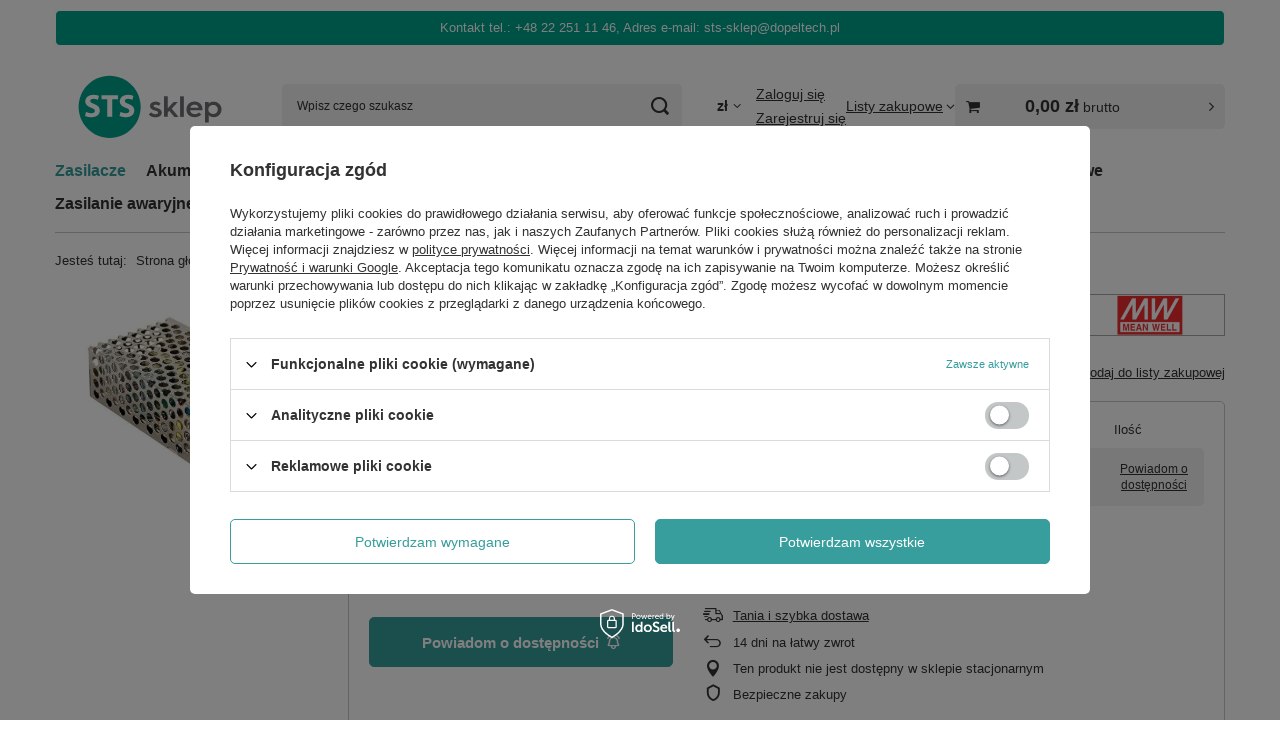

--- FILE ---
content_type: text/html; charset=utf-8
request_url: https://sts-sklep.pl/product-pol-1200-Przetwornica-DC-DC-Mean-Well-SD-15B-05-15W-3A-5V-18-36-VDC.html
body_size: 27579
content:
<!DOCTYPE html>
<html lang="pl" class="--vat --gross " ><head><link rel="preload" as="image" fetchpriority="high" href="/hpeciai/c8b218620ac7baed0939127357945d74/pol_pm_Przetwornica-DC-DC-Mean-Well-SD-15B-05-15W-3A-5V-18-36-VDC-1200_1.jpg"><meta name="viewport" content="initial-scale = 1.0, maximum-scale = 5.0, width=device-width, viewport-fit=cover"><meta http-equiv="Content-Type" content="text/html; charset=utf-8"><meta http-equiv="X-UA-Compatible" content="IE=edge"><title>Przetwornica DC-DC Mean Well SD-15B-05 15W 3A | 5V ► 18~36 VDC  | Zasilacze \ Przetwornice DC/DC \ Modułowe \ SD [15W-1000W]</title><meta name="keywords" content=""><meta name="description" content="Przetwornica DC-DC Mean Well SD-15B-05 15W 3A | 5V ► 18~36 VDC  |  | Zasilacze \ Przetwornice DC/DC \ Modułowe \ SD [15W-1000W]"><link rel="icon" href="/gfx/pol/favicon.ico"><meta name="theme-color" content="#379e9d"><meta name="msapplication-navbutton-color" content="#379e9d"><meta name="apple-mobile-web-app-status-bar-style" content="#379e9d"><link rel="stylesheet" type="text/css" href="/gfx/pol/projector_style.css.gzip?r=1765969828"><style>
							#photos_slider[data-skeleton] .photos__link:before {
								padding-top: calc(min((375/500 * 100%), 375px));
							}
							@media (min-width: 979px) {.photos__slider[data-skeleton] .photos__figure:not(.--nav):first-child .photos__link {
								max-height: 375px;
							}}
						</style><script>var app_shop={urls:{prefix:'data="/gfx/'.replace('data="', '')+'pol/',graphql:'/graphql/v1/'},vars:{meta:{viewportContent:'initial-scale = 1.0, maximum-scale = 5.0, width=device-width, viewport-fit=cover'},priceType:'gross',priceTypeVat:true,productDeliveryTimeAndAvailabilityWithBasket:false,geoipCountryCode:'US',fairShopLogo: { enabled: false, image: '/gfx/standards/safe_light.svg'},currency:{id:'PLN',symbol:'zł',country:'pl',format:'###,##0.00',beforeValue:false,space:true,decimalSeparator:',',groupingSeparator:' '},language:{id:'pol',symbol:'pl',name:'Polski'},omnibus:{enabled:true,rebateCodeActivate:false,hidePercentageDiscounts:false,},},txt:{priceTypeText:' brutto',},fn:{},fnrun:{},files:[],graphql:{}};const getCookieByName=(name)=>{const value=`; ${document.cookie}`;const parts = value.split(`; ${name}=`);if(parts.length === 2) return parts.pop().split(';').shift();return false;};if(getCookieByName('freeeshipping_clicked')){document.documentElement.classList.remove('--freeShipping');}if(getCookieByName('rabateCode_clicked')){document.documentElement.classList.remove('--rabateCode');}function hideClosedBars(){const closedBarsArray=JSON.parse(localStorage.getItem('closedBars'))||[];if(closedBarsArray.length){const styleElement=document.createElement('style');styleElement.textContent=`${closedBarsArray.map((el)=>`#${el}`).join(',')}{display:none !important;}`;document.head.appendChild(styleElement);}}hideClosedBars();</script><meta name="robots" content="index,follow"><meta name="rating" content="general"><meta name="Author" content="Dopeltech sts-sklep na bazie IdoSell (www.idosell.com/shop).">
<!-- Begin LoginOptions html -->

<style>
#client_new_social .service_item[data-name="service_Apple"]:before, 
#cookie_login_social_more .service_item[data-name="service_Apple"]:before,
.oscop_contact .oscop_login__service[data-service="Apple"]:before {
    display: block;
    height: 2.6rem;
    content: url('/gfx/standards/apple.svg?r=1743165583');
}
.oscop_contact .oscop_login__service[data-service="Apple"]:before {
    height: auto;
    transform: scale(0.8);
}
#client_new_social .service_item[data-name="service_Apple"]:has(img.service_icon):before,
#cookie_login_social_more .service_item[data-name="service_Apple"]:has(img.service_icon):before,
.oscop_contact .oscop_login__service[data-service="Apple"]:has(img.service_icon):before {
    display: none;
}
</style>

<!-- End LoginOptions html -->

<!-- Open Graph -->
<meta property="og:type" content="website"><meta property="og:url" content="https://sts-sklep.pl/product-pol-1200-Przetwornica-DC-DC-Mean-Well-SD-15B-05-15W-3A-5V-18-36-VDC.html
"><meta property="og:title" content="Przetwornica DC-DC Mean Well SD-15B-05 15W 3A | 5V ► 18~36 VDC"><meta property="og:site_name" content="Dopeltech sts-sklep"><meta property="og:locale" content="pl_PL"><meta property="og:image" content="https://sts-sklep.pl/hpeciai/c8b218620ac7baed0939127357945d74/pol_pl_Przetwornica-DC-DC-Mean-Well-SD-15B-05-15W-3A-5V-18-36-VDC-1200_1.jpg"><meta property="og:image:width" content="500"><meta property="og:image:height" content="375"><link rel="manifest" href="https://sts-sklep.pl/data/include/pwa/1/manifest.json?t=3"><meta name="apple-mobile-web-app-capable" content="yes"><meta name="apple-mobile-web-app-status-bar-style" content="black"><meta name="apple-mobile-web-app-title" content="sts-sklep.pl"><link rel="apple-touch-icon" href="/data/include/pwa/1/icon-128.png"><link rel="apple-touch-startup-image" href="/data/include/pwa/1/logo-512.png" /><meta name="msapplication-TileImage" content="/data/include/pwa/1/icon-144.png"><meta name="msapplication-TileColor" content="#2F3BA2"><meta name="msapplication-starturl" content="/"><script type="application/javascript">var _adblock = true;</script><script async src="/data/include/advertising.js"></script><script type="application/javascript">var statusPWA = {
                online: {
                    txt: "Połączono z internetem",
                    bg: "#5fa341"
                },
                offline: {
                    txt: "Brak połączenia z internetem",
                    bg: "#eb5467"
                }
            }</script><script async type="application/javascript" src="/ajax/js/pwa_online_bar.js?v=1&r=6"></script><script >
window.dataLayer = window.dataLayer || [];
window.gtag = function gtag() {
dataLayer.push(arguments);
}
gtag('consent', 'default', {
'ad_storage': 'denied',
'analytics_storage': 'denied',
'ad_personalization': 'denied',
'ad_user_data': 'denied',
'wait_for_update': 500
});

gtag('set', 'ads_data_redaction', true);
</script><script id="iaiscript_1" data-requirements="W10=" data-ga4_sel="ga4script">
window.iaiscript_1 = `<${'script'}  class='google_consent_mode_update'>
gtag('consent', 'update', {
'ad_storage': 'denied',
'analytics_storage': 'denied',
'ad_personalization': 'denied',
'ad_user_data': 'denied'
});
</${'script'}>`;
</script>
<!-- End Open Graph -->

<link rel="canonical" href="https://sts-sklep.pl/product-pol-1200-Przetwornica-DC-DC-Mean-Well-SD-15B-05-15W-3A-5V-18-36-VDC.html" />
<link rel="alternate" hreflang="pl-PL" href="https://sts-sklep.pl/product-pol-1200-Przetwornica-DC-DC-Mean-Well-SD-15B-05-15W-3A-5V-18-36-VDC.html" />
                <!-- Global site tag (gtag.js) -->
                <script  async src="https://www.googletagmanager.com/gtag/js?id=AW-11099578934"></script>
                <script >
                    window.dataLayer = window.dataLayer || [];
                    window.gtag = function gtag(){dataLayer.push(arguments);}
                    gtag('js', new Date());
                    
                    gtag('config', 'AW-11099578934', {"allow_enhanced_conversions":true});
gtag('config', 'G-RM2HNFH0J0');

                </script>
                            <!-- Google Tag Manager -->
                    <script >(function(w,d,s,l,i){w[l]=w[l]||[];w[l].push({'gtm.start':
                    new Date().getTime(),event:'gtm.js'});var f=d.getElementsByTagName(s)[0],
                    j=d.createElement(s),dl=l!='dataLayer'?'&l='+l:'';j.async=true;j.src=
                    'https://www.googletagmanager.com/gtm.js?id='+i+dl;f.parentNode.insertBefore(j,f);
                    })(window,document,'script','dataLayer','GTM-5J2RLRH');</script>
            <!-- End Google Tag Manager -->
<!-- Begin additional html or js -->


<!--4|1|1-->
<style type="text/css">
#menu_overflow_category > .dl-submenu > li a span, #menu_overflow_category > .dl-submenu > li span span {
display:inline-block;
vertical-align:middle;
padding: 0;
}
#menu_overflow_category > .dl-submenu > li a img, #menu_overflow_category > .dl-submenu > li span img {
display:inline-block;
vertical-align:middle;
margin-right:5px;
}
@media only screen and (max-width: 979px) {
#menu_overflow_category > .dl-submenu > li a img, #menu_overflow_category > .dl-submenu > li span img {
display:none;
}
}
@media only screen and (min-width: 1200px) and (min-height: 768px) {
.dl-menu > li > a, .dl-menu > li > span {
padding-left:16px;
padding-right:16px;
}
.dl-menu > li > a.two img, .dl-menu > li > span.two img {
top:3px;
}
.dl-menu > li > a span, .dl-menu > li > span span {
line-height:1.3;
}
.dl-menu > li > a.two {
padding-top:15px;
}
}
</style>
<!--6|1|1-->
<link href="https://fonts.googleapis.com/css?family=Roboto:300,400,500,700" rel="stylesheet"> 

<script type="text/javascript">
$(window).load(function() {

if($('#menu_categories').dlmenu.destroy) $('#menu_categories').dlmenu.destroy();
$('#menu_categories').dlmenu({backTXT:app_shop.txt.txt_69305_1, hoverOpen : true});

});
</script>

<!-- End additional html or js -->
<script>(function(w,d,s,i,dl){w._ceneo = w._ceneo || function () {
w._ceneo.e = w._ceneo.e || []; w._ceneo.e.push(arguments); };
w._ceneo.e = w._ceneo.e || [];dl=dl===undefined?"dataLayer":dl;
const f = d.getElementsByTagName(s)[0], j = d.createElement(s); j.defer = true;
j.src = "https://ssl.ceneo.pl/ct/v5/script.js?accountGuid=" + i + "&t=" +
Date.now() + (dl ? "&dl=" + dl : ""); f.parentNode.insertBefore(j, f);
})(window, document, "script", "05b527c4-382f-4cc3-94ce-a25a0daf29da");</script>
                <script>
                if (window.ApplePaySession && window.ApplePaySession.canMakePayments()) {
                    var applePayAvailabilityExpires = new Date();
                    applePayAvailabilityExpires.setTime(applePayAvailabilityExpires.getTime() + 2592000000); //30 days
                    document.cookie = 'applePayAvailability=yes; expires=' + applePayAvailabilityExpires.toUTCString() + '; path=/;secure;'
                    var scriptAppleJs = document.createElement('script');
                    scriptAppleJs.src = "/ajax/js/apple.js?v=3";
                    if (document.readyState === "interactive" || document.readyState === "complete") {
                          document.body.append(scriptAppleJs);
                    } else {
                        document.addEventListener("DOMContentLoaded", () => {
                            document.body.append(scriptAppleJs);
                        });  
                    }
                } else {
                    document.cookie = 'applePayAvailability=no; path=/;secure;'
                }
                </script>
                                <script>
                var listenerFn = function(event) {
                    if (event.origin !== "https://payment.idosell.com")
                        return;
                    
                    var isString = (typeof event.data === 'string' || event.data instanceof String);
                    if (!isString) return;
                    try {
                        var eventData = JSON.parse(event.data);
                    } catch (e) {
                        return;
                    }
                    if (!eventData) { return; }                                            
                    if (eventData.isError) { return; }
                    if (eventData.action != 'isReadyToPay') {return; }
                    
                    if (eventData.result.result && eventData.result.paymentMethodPresent) {
                        var googlePayAvailabilityExpires = new Date();
                        googlePayAvailabilityExpires.setTime(googlePayAvailabilityExpires.getTime() + 2592000000); //30 days
                        document.cookie = 'googlePayAvailability=yes; expires=' + googlePayAvailabilityExpires.toUTCString() + '; path=/;secure;'
                    } else {
                        document.cookie = 'googlePayAvailability=no; path=/;secure;'
                    }                                            
                }     
                if (!window.isAdded)
                {                                        
                    if (window.oldListener != null) {
                         window.removeEventListener('message', window.oldListener);
                    }                        
                    window.addEventListener('message', listenerFn);
                    window.oldListener = listenerFn;                                      
                       
                    const iframe = document.createElement('iframe');
                    iframe.src = "https://payment.idosell.com/assets/html/checkGooglePayAvailability.html?origin=https%3A%2F%2Fsts-sklep.pl";
                    iframe.style.display = 'none';                                            

                    if (document.readyState === "interactive" || document.readyState === "complete") {
                          if (!window.isAdded) {
                              window.isAdded = true;
                              document.body.append(iframe);
                          }
                    } else {
                        document.addEventListener("DOMContentLoaded", () => {
                            if (!window.isAdded) {
                              window.isAdded = true;
                              document.body.append(iframe);
                          }
                        });  
                    }  
                }
                </script>
                <script>let paypalDate = new Date();
                    paypalDate.setTime(paypalDate.getTime() + 86400000);
                    document.cookie = 'payPalAvailability_PLN=-1; expires=' + paypalDate.getTime() + '; path=/; secure';
                </script><script src="/data/gzipFile/expressCheckout.js.gz"></script></head><body><div id="container" class="projector_page container max-width-1200"><header class=" commercial_banner"><script class="ajaxLoad">app_shop.vars.vat_registered="true";app_shop.vars.currency_format="###,##0.00";app_shop.vars.currency_before_value=false;app_shop.vars.currency_space=true;app_shop.vars.symbol="zł";app_shop.vars.id="PLN";app_shop.vars.baseurl="http://sts-sklep.pl/";app_shop.vars.sslurl="https://sts-sklep.pl/";app_shop.vars.curr_url="%2Fproduct-pol-1200-Przetwornica-DC-DC-Mean-Well-SD-15B-05-15W-3A-5V-18-36-VDC.html";var currency_decimal_separator=',';var currency_grouping_separator=' ';app_shop.vars.blacklist_extension=["exe","com","swf","js","php"];app_shop.vars.blacklist_mime=["application/javascript","application/octet-stream","message/http","text/javascript","application/x-deb","application/x-javascript","application/x-shockwave-flash","application/x-msdownload"];app_shop.urls.contact="/contact-pol.html";</script><div id="viewType" style="display:none"></div><div id="menu_skip" class="menu_skip"><a href="#layout" class="btn --outline --medium menu_skip__link --layout">Przejdź do zawartości strony</a><a href="#menu_categories" class="btn --outline --medium menu_skip__link --menu">Przejdź do kategorii</a></div><div class="bars_top bars"><div class="bars__item" id="bar46" data-fixed="true" style="--background-color:#00a28a;--border-color:#ffffff;--font-color:#ffffff;"><div class="bars__wrapper"><div class="bars__content"> Kontakt tel.: +48 22 251 11 46, Adres e-mail: sts-sklep@dopeltech.pl</div></div></div></div><script>document.documentElement.style.setProperty('--bars-height',`${document.querySelector('.bars_top').offsetHeight}px`);</script><div id="logo" class="d-flex align-items-center" data-bg="/data/gfx/mask/pol/top_1_big.png"><a href="https://sts-sklep.pl" target="_self" aria-label="Logo sklepu"><img src="/data/gfx/mask/pol/logo_1_big.svg" alt="STS sklep" width="250" height="125"></a></div><form action="https://sts-sklep.pl/search.php" method="get" id="menu_search" class="menu_search"><a href="#showSearchForm" class="menu_search__mobile" aria-label="Szukaj"></a><div class="menu_search__block"><div class="menu_search__item --input"><input class="menu_search__input" type="text" name="text" autocomplete="off" placeholder="Wpisz czego szukasz" aria-label="Wpisz czego szukasz"><button class="menu_search__submit" type="submit" aria-label="Szukaj"></button></div><div class="menu_search__item --results search_result"></div></div></form><div id="menu_top" class="menu_top"><div id="menu_settings" class="align-items-center justify-content-center justify-content-lg-end"><div class="open_trigger hover__wrapper --hover_touch" tabindex="0" aria-label="Kliknij, aby zmienić walutę"><span class="d-none d-md-inline-block flag_txt">zł</span><i class="icon-angle-down d-none d-md-inline-block"></i><form class="hover__element --right" action="https://sts-sklep.pl/settings.php" method="post"><ul><li><div class="form-group"><span for="menu_settings_curr">Waluta</span><div class="select-after"><select class="form-control" name="curr" id="menu_settings_curr" aria-label="Waluta"><option value="PLN" selected>zł</option><option value="EUR">€ (1 zł = 0.2377€)
																</option><option value="USD">$ (1 zł = 0.2786$)
																</option><option value="CHF">SwF (1 zł = 0.2219SwF)
																</option></select></div></div></li><li class="buttons"><button class="btn --solid --large" type="submit">
									Zastosuj zmiany
								</button></li></ul></form></div></div><div class="account_links"><a class="account_links__item --signin" href="https://sts-sklep.pl/login.php"><span class="account_links__text --logged-out">Zaloguj się</span></a><a class="account_links__item --register" href="https://sts-sklep.pl/client-new.php?register">
        Zarejestruj się
      </a></div><div class="shopping_list_top hover__wrapper" data-empty="true"><a href="https://sts-sklep.pl/pl/shoppinglist/" class="wishlist_link slt_link --empty" aria-label="Listy zakupowe"><span class="slt_link__text">Listy zakupowe</span></a><div class="slt_lists hover__element"><ul class="slt_lists__nav"><li class="slt_lists__nav_item" data-list_skeleton="true" data-list_id="true" data-shared="true"><a href="#" class="slt_lists__nav_link" data-list_href="true"><span class="slt_lists__nav_name" data-list_name="true"></span><span class="slt_lists__count" data-list_count="true">0</span></a></li><li class="slt_lists__nav_item --empty"><a class="slt_lists__nav_link --empty" href="https://sts-sklep.pl/pl/shoppinglist/"><span class="slt_lists__nav_name" data-list_name="true">Lista zakupowa</span><span class="slt_lists__count" data-list_count="true">0</span></a></li></ul></div></div><div id="menu_basket_wrapper"><div id="menu_balance" class="d-none"><div>
				Saldo
				<strong style="display: none;"></strong></div><a href="https://sts-sklep.pl/client-rebate.php">
				Informacje o rabatach
			</a></div><div id="menu_basket" class="menu_basket"><div class="menu_basket_list empty"><a href="/basketedit.php" aria-label="Wartość koszyka: 0,00 zł"><strong><b>0,00 zł</b><span class="price_vat"> brutto</span></strong></a><div id="menu_basket_details"><div id="menu_basket_extrainfo"><div class="menu_basket_extrainfo_sub"><div class="menu_basket_prices"><div class="menu_basket_prices_sub"><table class="menu_basket_prices_wrapper"><tbody><tr><td class="menu_basket_prices_label">Suma netto:</td><td class="menu_basket_prices_value"><span class="menu_basket_prices_netto">0,00 zł</span></td></tr><tr><td class="menu_basket_prices_label">Suma brutto:</td><td class="menu_basket_prices_value"><span class="menu_basket_prices_brutto">0,00 zł</span></td></tr></tbody></table></div></div><div class="menu_basket_buttons"><div class="menu_basket_buttons_sub"><a href="https://sts-sklep.pl/basketedit.php?mode=1" class="menu_basket_buttons_basket btn --solid --medium" title="Przejdź na stronę koszyka">
											Przejdź do koszyka
										</a><a href="https://sts-sklep.pl/order1.php" class="menu_basket_buttons_order btn --solid --medium" title="Przejdź do strony składania zamówienia">
											Złóż zamówienie
										</a></div></div></div></div><div id="menu_basket_productlist"><div class="menu_basket_productlist_sub"><table class="menu_basket_product_table"><thead><tr><th class="menu_basket_product_name">Nazwa produktu</th><th class="menu_basket_product_size">Rozmiar</th><th class="menu_basket_product_quantity">Ilość </th><th class="menu_basket_product_price"></th></tr></thead><tbody></tbody></table></div></div><div class="topBasket__block --oneclick topBasket_oneclick" data-lang="pol"><div class="topBasket_oneclick__label"><span class="topBasket_oneclick__text --fast">Szybkie zakupy <strong>1-Click</strong></span><span class="topBasket_oneclick__text --registration"> (bez rejestracji)</span></div><div class="topBasket_oneclick__items"><span class="topBasket_oneclick__item --googlePay" title="Google Pay"><img class="topBasket_oneclick__icon" src="/panel/gfx/payment_forms/237.png" alt="Google Pay"></span></div></div></div></div><div class="d-none"><a class="wishes_link link" href="https://sts-sklep.pl/basketedit.php?mode=2" rel="nofollow" title=""><span>Lista zakupowa(0)</span></a><span class="hidden-tablet"> | </span><a class="basket_link link" href="https://sts-sklep.pl/basketedit.php?mode=1" rel="nofollow" title="Twój koszyk jest pusty, najpierw dodaj do niego produkty z naszej oferty.">
					Złóż zamówienie
				</a></div></div></div><script>
			app_shop.vars.formatBasket = true;
		</script><script>
			app_shop.vars.cache_html = true;
		</script></div><nav id="menu_categories" class="wide" aria-label="Kategorie główne"><button type="button" class="navbar-toggler" aria-label="Menu"><i class="icon-reorder"></i></button><div class="navbar-collapse" id="menu_navbar"><ul class="navbar-nav mx-md-n2"><li class="nav-item nav-open"><span class="nav-link-wrapper"><a  href="/zasilacze" target="_self" title="Zasilacze" class="nav-link --l1 active" >Zasilacze</a><button class="nav-link-expand" type="button" aria-label="Zasilacze, Menu"></button></span><ul class="navbar-subnav"><li class="nav-header"><a href="#backLink" class="nav-header__backLink" aria-label="Wróć"><i class="icon-angle-left"></i></a><a  href="/zasilacze" target="_self" title="Zasilacze" class="nav-link --l1 active" >Zasilacze</a></li><li class="nav-item"><a  href="/zasilacze-modulowe" target="_self" title="Zasilacze modułowe" class="nav-link --l2" >Zasilacze modułowe</a><ul class="navbar-subsubnav"><li class="nav-header"><a href="#backLink" class="nav-header__backLink" aria-label="Wróć"><i class="icon-angle-left"></i></a><a  href="/zasilacze-modulowe" target="_self" title="Zasilacze modułowe" class="nav-link --l2" >Zasilacze modułowe</a></li><li class="nav-item"><a  href="/zasilacze-modulowe-jednowyjsciowe" target="_self" title="Jednowyjściowe" class="nav-link --l3" >Jednowyjściowe</a></li><li class="nav-item"><a  href="/zasilacze-modulowe-wielowyjsciowe" target="_self" title="Wielowyjściowe" class="nav-link --l3" >Wielowyjściowe</a></li><li class="nav-item"><a  href="/pol_m_Zasilacze_Zasilacze-modulowe_Programowalne-1334.html" target="_self" title="Programowalne" class="nav-link --l3" >Programowalne</a></li></ul></li><li class="nav-item"><a  href="/zasilacze-szyna-din" target="_self" title="Zasilacze na szynę DIN" class="nav-link --l2" >Zasilacze na szynę DIN</a><ul class="navbar-subsubnav"><li class="nav-header"><a href="#backLink" class="nav-header__backLink" aria-label="Wróć"><i class="icon-angle-left"></i></a><a  href="/zasilacze-szyna-din" target="_self" title="Zasilacze na szynę DIN" class="nav-link --l2" >Zasilacze na szynę DIN</a></li><li class="nav-item"><a  href="/zasilacze-szyna-din-1-fazowe" target="_self" title="1 fazowe" class="nav-link --l3" >1 fazowe</a></li><li class="nav-item"><a  href="/pol_m_Zasilacze_Zasilacze-na-szyne-DIN_1-2-fazowe-szeroki-zakres-1368.html" target="_self" title="1/2 fazowe (szeroki zakres)" class="nav-link --l3" >1/2 fazowe (szeroki zakres)</a></li><li class="nav-item"><a  href="/zasilacze-szyna-din-3-fazowe" target="_self" title="3 fazowe" class="nav-link --l3" >3 fazowe</a></li></ul></li><li class="nav-item"><a  href="/zasilacze-led" target="_self" title="Zasilacze do LED" class="nav-link --l2" >Zasilacze do LED</a><ul class="navbar-subsubnav"><li class="nav-header"><a href="#backLink" class="nav-header__backLink" aria-label="Wróć"><i class="icon-angle-left"></i></a><a  href="/zasilacze-led" target="_self" title="Zasilacze do LED" class="nav-link --l2" >Zasilacze do LED</a></li><li class="nav-item"><a  href="/zasilacze-led-stalonapieciowe" target="_self" title="Stałonapięciowe" class="nav-link --l3" >Stałonapięciowe</a></li><li class="nav-item"><a  href="/zasilacze-led-stalopradowe_" target="_self" title="Stałoprądowe" class="nav-link --l3" >Stałoprądowe</a></li><li class="nav-item"><a  href="/pol_m_Zasilacze_Zasilacze-do-LED_Stalonapieciowe-Stalopradowe-1357.html" target="_self" title="Stałonapięciowe + Stałoprądowe" class="nav-link --l3" >Stałonapięciowe + Stałoprądowe</a></li></ul></li><li class="nav-item"><a  href="/zasilacze-buforowe" target="_self" title="Zasilacze buforowe" class="nav-link --l2" >Zasilacze buforowe</a><ul class="navbar-subsubnav"><li class="nav-header"><a href="#backLink" class="nav-header__backLink" aria-label="Wróć"><i class="icon-angle-left"></i></a><a  href="/zasilacze-buforowe" target="_self" title="Zasilacze buforowe" class="nav-link --l2" >Zasilacze buforowe</a></li><li class="nav-item"><a  href="/zasilacze-buforowe-modulowe" target="_self" title="Modułowe" class="nav-link --l3" >Modułowe</a></li><li class="nav-item"><a  href="/zasilacze-buforowe-szyna-din" target="_self" title="Szyna DIN" class="nav-link --l3" >Szyna DIN</a></li><li class="nav-item"><a  href="/pol_m_Zasilacze_Zasilacze-buforowe_Peryferia-DIN-1355.html" target="_self" title="Peryferia DIN" class="nav-link --l3" >Peryferia DIN</a></li></ul></li><li class="nav-item"><a  href="/zasilacze-sieciowe" target="_self" title="Zasilacze sieciowe" class="nav-link --l2" >Zasilacze sieciowe</a><ul class="navbar-subsubnav"><li class="nav-header"><a href="#backLink" class="nav-header__backLink" aria-label="Wróć"><i class="icon-angle-left"></i></a><a  href="/zasilacze-sieciowe" target="_self" title="Zasilacze sieciowe" class="nav-link --l2" >Zasilacze sieciowe</a></li><li class="nav-item"><a  href="/zasilacze-sieciowe-wtyczkowe" target="_self" title="Wtyczkowe" class="nav-link --l3" >Wtyczkowe</a></li><li class="nav-item"><a  href="/zasilacze-sieciowe-desktop" target="_self" title="Desktopowe" class="nav-link --l3" >Desktopowe</a></li></ul></li><li class="nav-item empty"><a  href="/zasilacze-do-wlutowania" target="_self" title="Zasilacze do montażu na PCB (THT, SMT)" class="nav-link --l2" >Zasilacze do montażu na PCB (THT, SMT)</a></li><li class="nav-item nav-open"><a  href="/przetwornice-dc-dc" target="_self" title="Przetwornice DC/DC" class="nav-link --l2 active" >Przetwornice DC/DC</a><ul class="navbar-subsubnav"><li class="nav-header"><a href="#backLink" class="nav-header__backLink" aria-label="Wróć"><i class="icon-angle-left"></i></a><a  href="/przetwornice-dc-dc" target="_self" title="Przetwornice DC/DC" class="nav-link --l2 active" >Przetwornice DC/DC</a></li><li class="nav-item nav-open"><a  href="/przetwornice-dc-dc-modulowe" target="_self" title="Modułowe" class="nav-link --l3 active" >Modułowe</a></li><li class="nav-item"><a  href="/pol_m_Zasilacze_Przetwornice-DC-DC_PCB-1294.html" target="_self" title="PCB" class="nav-link --l3" >PCB</a></li><li class="nav-item"><a  href="/pol_m_Zasilacze_Przetwornice-DC-DC_Na-szyne-DIN-1293.html" target="_self" title="Na szyne DIN" class="nav-link --l3" >Na szyne DIN</a></li><li class="nav-item"><a  href="/pol_m_Zasilacze_Przetwornice-DC-DC_Zacisk-srubowy-1321.html" target="_self" title="Zacisk śrubowy" class="nav-link --l3" >Zacisk śrubowy</a></li><li class="nav-item"><a  href="/zasilacze-pozostale" target="_self" title="Pozostałe" class="nav-link --l3" >Pozostałe</a></li></ul></li><li class="nav-item"><a  href="/przetwornice-dc-ac" target="_self" title="Przetwornice DC/AC" class="nav-link --l2" >Przetwornice DC/AC</a><ul class="navbar-subsubnav"><li class="nav-header"><a href="#backLink" class="nav-header__backLink" aria-label="Wróć"><i class="icon-angle-left"></i></a><a  href="/przetwornice-dc-ac" target="_self" title="Przetwornice DC/AC" class="nav-link --l2" >Przetwornice DC/AC</a></li><li class="nav-item"><a  href="/pol_m_Zasilacze_Przetwornice-DC-AC_Rzeczywista-sinusoida-1327.html" target="_self" title="Rzeczywista sinusoida" class="nav-link --l3" >Rzeczywista sinusoida</a></li></ul></li><li class="nav-item"><a  href="/zasilacze-w-otwartej-obudowie" target="_self" title="Zasilacze w otwartej obudowie" class="nav-link --l2" >Zasilacze w otwartej obudowie</a><ul class="navbar-subsubnav"><li class="nav-header"><a href="#backLink" class="nav-header__backLink" aria-label="Wróć"><i class="icon-angle-left"></i></a><a  href="/zasilacze-w-otwartej-obudowie" target="_self" title="Zasilacze w otwartej obudowie" class="nav-link --l2" >Zasilacze w otwartej obudowie</a></li><li class="nav-item"><a  href="/pol_m_Zasilacze_Zasilacze-w-otwartej-obudowie_Mean-Well-1331.html" target="_self" title="Mean Well" class="nav-link --l3" >Mean Well</a></li><li class="nav-item"><a  href="/zasilacze-w-otwartej-obudowie-delta" target="_self" title="Delta Electronics" class="nav-link --l3" >Delta Electronics</a></li></ul></li><li class="nav-item"><a  href="/zasilacze-akcesoria" target="_self" title="Akcesoria" class="nav-link --l2" >Akcesoria</a><ul class="navbar-subsubnav"><li class="nav-header"><a href="#backLink" class="nav-header__backLink" aria-label="Wróć"><i class="icon-angle-left"></i></a><a  href="/zasilacze-akcesoria" target="_self" title="Akcesoria" class="nav-link --l2" >Akcesoria</a></li><li class="nav-item"><a  href="/zasilacze-akcesoria-uchwyty-montazowe" target="_self" title="Uchwyty montażowe" class="nav-link --l3" >Uchwyty montażowe</a></li><li class="nav-item"><a  href="/pol_m_Zasilacze_Akcesoria_Kable-zasilajace-1315.html" target="_self" title="Kable zasilające" class="nav-link --l3" >Kable zasilające</a></li></ul></li></ul></li><li class="nav-item"><span class="nav-link-wrapper"><a  href="/akumulatory" target="_self" title="Akumulatory" class="nav-link --l1" >Akumulatory</a><button class="nav-link-expand" type="button" aria-label="Akumulatory, Menu"></button></span><ul class="navbar-subnav"><li class="nav-header"><a href="#backLink" class="nav-header__backLink" aria-label="Wróć"><i class="icon-angle-left"></i></a><a  href="/akumulatory" target="_self" title="Akumulatory" class="nav-link --l1" >Akumulatory</a></li><li class="nav-item"><a  href="/akumulatory-agm" target="_self" title="Akumulatory AGM" class="nav-link --l2" >Akumulatory AGM</a><ul class="navbar-subsubnav"><li class="nav-header"><a href="#backLink" class="nav-header__backLink" aria-label="Wróć"><i class="icon-angle-left"></i></a><a  href="/akumulatory-agm" target="_self" title="Akumulatory AGM" class="nav-link --l2" >Akumulatory AGM</a></li><li class="nav-item"><a  href="/akumulatory-agm-08-12ah" target="_self" title="Pojemność [0.8Ah - 12Ah]" class="nav-link --l3" >Pojemność [0.8Ah - 12Ah]</a></li><li class="nav-item"><a  href="/akumulatory-agm-13-33ah" target="_self" title="Pojemność [13Ah - 33Ah]" class="nav-link --l3" >Pojemność [13Ah - 33Ah]</a></li><li class="nav-item"><a  href="/akumulatory-agm-34-65ah" target="_self" title="Pojemność [34Ah - 65Ah]" class="nav-link --l3" >Pojemność [34Ah - 65Ah]</a></li><li class="nav-item"><a  href="/akumulatory-agm-66-120ah" target="_self" title="Pojemność [66Ah - 120Ah]" class="nav-link --l3" >Pojemność [66Ah - 120Ah]</a></li><li class="nav-item"><a  href="/akumulatory-agm-130-260ah" target="_self" title="Pojemność [130Ah - 260Ah]" class="nav-link --l3" >Pojemność [130Ah - 260Ah]</a></li></ul></li><li class="nav-item"><a  href="/akumulatory-zelowe" target="_self" title="Akumulaotry żelowe" class="nav-link --l2" >Akumulaotry żelowe</a><ul class="navbar-subsubnav"><li class="nav-header"><a href="#backLink" class="nav-header__backLink" aria-label="Wróć"><i class="icon-angle-left"></i></a><a  href="/akumulatory-zelowe" target="_self" title="Akumulaotry żelowe" class="nav-link --l2" >Akumulaotry żelowe</a></li><li class="nav-item"><a  href="/akumulatory-zelowe-pojemnosc-08ah-12ah" target="_self" title="Pojemność [0.8Ah - 12Ah]" class="nav-link --l3" >Pojemność [0.8Ah - 12Ah]</a></li><li class="nav-item"><a  href="/akumulatory-zelowe-pojemnosc-13ah-33ah" target="_self" title="Pojemność [13Ah - 33Ah]" class="nav-link --l3" >Pojemność [13Ah - 33Ah]</a></li><li class="nav-item"><a  href="/akumulatory-zelowe-pojemnosc-34ah-65ah" target="_self" title="Pojemność [34Ah - 65Ah]" class="nav-link --l3" >Pojemność [34Ah - 65Ah]</a></li><li class="nav-item"><a  href="/akumulatory-zelowe-pojemnosc-66ah-120ah" target="_self" title="Pojemność [66Ah - 120Ah]" class="nav-link --l3" >Pojemność [66Ah - 120Ah]</a></li><li class="nav-item"><a  href="/akumulatory-zelowe-pojemnosc-130ah-260ah" target="_self" title="Pojemność [130Ah - 260Ah]" class="nav-link --l3" >Pojemność [130Ah - 260Ah]</a></li></ul></li><li class="nav-item"><a  href="/akumulatory-zelowe-deep-cycle" target="_self" title="Akumulator GEL/AGM Deep Cycle" class="nav-link --l2" >Akumulator GEL/AGM Deep Cycle</a><ul class="navbar-subsubnav"><li class="nav-header"><a href="#backLink" class="nav-header__backLink" aria-label="Wróć"><i class="icon-angle-left"></i></a><a  href="/akumulatory-zelowe-deep-cycle" target="_self" title="Akumulator GEL/AGM Deep Cycle" class="nav-link --l2" >Akumulator GEL/AGM Deep Cycle</a></li><li class="nav-item"><a  href="/akumulatory-gel-deep-cycle-pojemnosc-08ah-12ah" target="_self" title="Pojemność [0.8Ah - 12Ah]" class="nav-link --l3" >Pojemność [0.8Ah - 12Ah]</a></li><li class="nav-item"><a  href="/akumulatory-gel-deep-cycle-pojemnosc-13ah-33ah" target="_self" title="Pojemność [13Ah - 33Ah]" class="nav-link --l3" >Pojemność [13Ah - 33Ah]</a></li><li class="nav-item"><a  href="/akumulatory-gel-deep-cycle-pojemnosc-34ah-65ah" target="_self" title="Pojemność [34Ah - 65Ah]" class="nav-link --l3" >Pojemność [34Ah - 65Ah]</a></li><li class="nav-item"><a  href="/akumulatory-gel-deep-cycle-pojemnosc-65ah-120ah" target="_self" title="Pojemność [66Ah - 120Ah]" class="nav-link --l3" >Pojemność [66Ah - 120Ah]</a></li><li class="nav-item"><a  href="/akumulatory-gel-deep-cycle-pojemnosc-130ah-260ah" target="_self" title="Pojemność [130Ah - 260Ah]" class="nav-link --l3" >Pojemność [130Ah - 260Ah]</a></li></ul></li><li class="nav-item"><a  href="/akumulatory-litowe-bms" target="_self" title="Akumulatory LiFePO4" class="nav-link --l2" >Akumulatory LiFePO4</a><ul class="navbar-subsubnav"><li class="nav-header"><a href="#backLink" class="nav-header__backLink" aria-label="Wróć"><i class="icon-angle-left"></i></a><a  href="/akumulatory-litowe-bms" target="_self" title="Akumulatory LiFePO4" class="nav-link --l2" >Akumulatory LiFePO4</a></li><li class="nav-item"><a  href="/pol_m_Akumulatory_Akumulatory-LiFePO4_12V-z-BMS-1289.html" target="_self" title="12V z BMS" class="nav-link --l3" >12V z BMS</a></li><li class="nav-item"><a  href="/pol_m_Akumulatory_Akumulatory-LiFePO4_24V-z-BMS-1290.html" target="_self" title="24V z BMS" class="nav-link --l3" >24V z BMS</a></li></ul></li><li class="nav-item"><a  href="/pol_m_Akumulatory_Pakiety-akumulatorow-1300.html" target="_self" title="Pakiety akumulatorów" class="nav-link --l2" >Pakiety akumulatorów</a><ul class="navbar-subsubnav"><li class="nav-header"><a href="#backLink" class="nav-header__backLink" aria-label="Wróć"><i class="icon-angle-left"></i></a><a  href="/pol_m_Akumulatory_Pakiety-akumulatorow-1300.html" target="_self" title="Pakiety akumulatorów" class="nav-link --l2" >Pakiety akumulatorów</a></li><li class="nav-item"><a  href="/pol_m_Akumulatory_Pakiety-akumulatorow_Li-Ion-1301.html" target="_self" title="Li-Ion" class="nav-link --l3" >Li-Ion</a></li><li class="nav-item"><a  href="/pol_m_Akumulatory_Pakiety-akumulatorow_LiFePO4-1302.html" target="_self" title="LiFePO4" class="nav-link --l3" >LiFePO4</a></li><li class="nav-item"><a  href="/pol_m_Akumulatory_Pakiety-akumulatorow_LiPO-1303.html" target="_self" title="LiPO" class="nav-link --l3" >LiPO</a></li><li class="nav-item"><a  href="/pol_m_Akumulatory_Pakiety-akumulatorow_Ni-MH-1304.html" target="_self" title="Ni-MH" class="nav-link --l3" >Ni-MH</a></li><li class="nav-item"><a  href="/pol_m_Akumulatory_Pakiety-akumulatorow_Ni-Cd-1305.html" target="_self" title="Ni-Cd" class="nav-link --l3" >Ni-Cd</a></li></ul></li><li class="nav-item"><a  href="/akumulatory-ladowarki" target="_self" title="Ładowarki do akumulatorów" class="nav-link --l2" >Ładowarki do akumulatorów</a><ul class="navbar-subsubnav"><li class="nav-header"><a href="#backLink" class="nav-header__backLink" aria-label="Wróć"><i class="icon-angle-left"></i></a><a  href="/akumulatory-ladowarki" target="_self" title="Ładowarki do akumulatorów" class="nav-link --l2" >Ładowarki do akumulatorów</a></li><li class="nav-item"><a  href="/pol_m_Akumulatory_Ladowarki-do-akumulatorow_Mean-Well-1329.html" target="_self" title="Mean Well" class="nav-link --l3" >Mean Well</a></li><li class="nav-item"><a  href="/pol_m_Akumulatory_Ladowarki-do-akumulatorow_Pozostale-1330.html" target="_self" title="Pozostałe" class="nav-link --l3" >Pozostałe</a></li></ul></li><li class="nav-item"><a  href="/akumulatory-agm-260ah" target="_self" title="Ogniwa akumulatorowe 2V" class="nav-link --l2" >Ogniwa akumulatorowe 2V</a><ul class="navbar-subsubnav"><li class="nav-header"><a href="#backLink" class="nav-header__backLink" aria-label="Wróć"><i class="icon-angle-left"></i></a><a  href="/akumulatory-agm-260ah" target="_self" title="Ogniwa akumulatorowe 2V" class="nav-link --l2" >Ogniwa akumulatorowe 2V</a></li><li class="nav-item"><a  href="/pol_m_Akumulatory_Ogniwa-akumulatorowe-2V_Pojemnosc-200Ah-399Ah-1363.html" target="_self" title="Pojemność [200Ah - 399Ah]" class="nav-link --l3" >Pojemność [200Ah - 399Ah]</a></li><li class="nav-item"><a  href="/pol_m_Akumulatory_Ogniwa-akumulatorowe-2V_Pojemnosc-400Ah-799Ah-1364.html" target="_self" title="Pojemność [400Ah - 799Ah]" class="nav-link --l3" >Pojemność [400Ah - 799Ah]</a></li><li class="nav-item"><a  href="/pol_m_Akumulatory_Ogniwa-akumulatorowe-2V_Pojemnosc-800Ah-1199Ah-1365.html" target="_self" title="Pojemność [800Ah - 1199Ah]" class="nav-link --l3" >Pojemność [800Ah - 1199Ah]</a></li><li class="nav-item"><a  href="/pol_m_Akumulatory_Ogniwa-akumulatorowe-2V_Pojemnosc-1200Ah-1999Ah-1366.html" target="_self" title="Pojemność [1200Ah - 1999Ah]" class="nav-link --l3" >Pojemność [1200Ah - 1999Ah]</a></li><li class="nav-item"><a  href="/pol_m_Akumulatory_Ogniwa-akumulatorowe-2V_Pojemnosc-2000Ah-3000Ah-1367.html" target="_self" title="Pojemność [2000Ah - 3000Ah]" class="nav-link --l3" >Pojemność [2000Ah - 3000Ah]</a></li></ul></li><li class="nav-item empty"><a  href="/akumulatory-akcesoria" target="_self" title="Akcesoria do akumulatorów" class="nav-link --l2" >Akcesoria do akumulatorów</a></li></ul></li><li class="nav-item"><span class="nav-link-wrapper"><a  href="/oswietlenie-led" target="_self" title="Oświetlenie" class="nav-link --l1" >Oświetlenie</a><button class="nav-link-expand" type="button" aria-label="Oświetlenie, Menu"></button></span><ul class="navbar-subnav"><li class="nav-header"><a href="#backLink" class="nav-header__backLink" aria-label="Wróć"><i class="icon-angle-left"></i></a><a  href="/oswietlenie-led" target="_self" title="Oświetlenie" class="nav-link --l1" >Oświetlenie</a></li><li class="nav-item"><a  href="/pol_m_Oswietlenie_Oswietlenie-uliczne-LED-548.html" target="_self" title="Oświetlenie uliczne LED" class="nav-link --l2" >Oświetlenie uliczne LED</a><ul class="navbar-subsubnav"><li class="nav-header"><a href="#backLink" class="nav-header__backLink" aria-label="Wróć"><i class="icon-angle-left"></i></a><a  href="/pol_m_Oswietlenie_Oswietlenie-uliczne-LED-548.html" target="_self" title="Oświetlenie uliczne LED" class="nav-link --l2" >Oświetlenie uliczne LED</a></li><li class="nav-item"><a  href="/lampy-uliczne" target="_self" title="Oprawy uliczne LED" class="nav-link --l3" >Oprawy uliczne LED</a></li><li class="nav-item"><a  href="/pol_m_Oswietlenie_Oswietlenie-uliczne-LED_Hybrydowe-lampy-uliczne-1038.html" target="_self" title="Hybrydowe lampy uliczne" class="nav-link --l3" >Hybrydowe lampy uliczne</a></li><li class="nav-item"><a  href="/lampy-solarne-gotowe-zestawy" target="_self" title="Solarne lampy uliczne" class="nav-link --l3" >Solarne lampy uliczne</a></li><li class="nav-item"><a  href="/pol_m_Oswietlenie_Oswietlenie-uliczne-LED_Zestaw-zasilania-hybrydowego-1036.html" target="_self" title="Zestaw zasilania hybrydowego" class="nav-link --l3" >Zestaw zasilania hybrydowego</a></li><li class="nav-item"><a  href="/pol_m_Oswietlenie_Oswietlenie-uliczne-LED_Zestaw-zasilania-solarnego-1037.html" target="_self" title="Zestaw zasilania solarnego" class="nav-link --l3" >Zestaw zasilania solarnego</a></li><li class="nav-item"><a  href="/lampy-solarne-czesci-i-akcesoria" target="_self" title="Komponenty " class="nav-link --l3" >Komponenty </a></li></ul></li><li class="nav-item"><a  href="/oswietlenie-techniczne-i-przemyslowe" target="_self" title="Techniczne i przemysłowe" class="nav-link --l2" >Techniczne i przemysłowe</a><ul class="navbar-subsubnav"><li class="nav-header"><a href="#backLink" class="nav-header__backLink" aria-label="Wróć"><i class="icon-angle-left"></i></a><a  href="/oswietlenie-techniczne-i-przemyslowe" target="_self" title="Techniczne i przemysłowe" class="nav-link --l2" >Techniczne i przemysłowe</a></li><li class="nav-item"><a  href="/lampy-led-high-bay" target="_self" title="Lampy High Bay" class="nav-link --l3" >Lampy High Bay</a></li></ul></li></ul></li><li class="nav-item"><span class="nav-link-wrapper"><a  href="/energia-odnawialna" target="_self" title="Energia odnawialna" class="nav-link --l1" >Energia odnawialna</a><button class="nav-link-expand" type="button" aria-label="Energia odnawialna, Menu"></button></span><ul class="navbar-subnav"><li class="nav-header"><a href="#backLink" class="nav-header__backLink" aria-label="Wróć"><i class="icon-angle-left"></i></a><a  href="/energia-odnawialna" target="_self" title="Energia odnawialna" class="nav-link --l1" >Energia odnawialna</a></li><li class="nav-item"><a  href="/energia-odnawialna-zestawy" target="_self" title="Zestawy" class="nav-link --l2" >Zestawy</a><ul class="navbar-subsubnav"><li class="nav-header"><a href="#backLink" class="nav-header__backLink" aria-label="Wróć"><i class="icon-angle-left"></i></a><a  href="/energia-odnawialna-zestawy" target="_self" title="Zestawy" class="nav-link --l2" >Zestawy</a></li><li class="nav-item"><a  href="/energia-odnawialna-zestawy-do-kampera" target="_self" title="Do kampera" class="nav-link --l3" >Do kampera</a></li><li class="nav-item"><a  href="/energia-odnawialna-autonomiczne-zestawy-zasilania" target="_self" title="Autonomiczne zestawy zasilania" class="nav-link --l3" >Autonomiczne zestawy zasilania</a></li></ul></li><li class="nav-item"><a  href="/energia-odnawialna-inwertery-solarne" target="_self" title="Inwertery solarne" class="nav-link --l2" >Inwertery solarne</a><ul class="navbar-subsubnav"><li class="nav-header"><a href="#backLink" class="nav-header__backLink" aria-label="Wróć"><i class="icon-angle-left"></i></a><a  href="/energia-odnawialna-inwertery-solarne" target="_self" title="Inwertery solarne" class="nav-link --l2" >Inwertery solarne</a></li><li class="nav-item"><a  href="/energia-odnawialna-inwertery-solarne-off-grid" target="_self" title="Off-grid" class="nav-link --l3" >Off-grid</a></li><li class="nav-item"><a  href="/pol_m_Energia-odnawialna_Inwertery-solarne_Hybrydowe-1031.html" target="_self" title="Hybrydowe" class="nav-link --l3" >Hybrydowe</a></li><li class="nav-item"><a  href="/pol_m_Energia-odnawialna_Inwertery-solarne_Optymalizatory-mocy-934.html" target="_self" title="Optymalizatory mocy" class="nav-link --l3" >Optymalizatory mocy</a></li><li class="nav-item"><a  href="/pol_m_Energia-odnawialna_Inwertery-solarne_Mikroinwertery-935.html" target="_self" title="Mikroinwertery" class="nav-link --l3" >Mikroinwertery</a></li></ul></li><li class="nav-item empty"><a  href="/energia-odnawialna-panele-fotowoltaiczne" target="_self" title="Panele fotowoltaiczne" class="nav-link --l2" >Panele fotowoltaiczne</a></li><li class="nav-item"><a  href="/energia-odnawialna-systemy-montazowe-i-akcesoria" target="_self" title="Systemy montażowe i akcesoria" class="nav-link --l2" >Systemy montażowe i akcesoria</a><ul class="navbar-subsubnav"><li class="nav-header"><a href="#backLink" class="nav-header__backLink" aria-label="Wróć"><i class="icon-angle-left"></i></a><a  href="/energia-odnawialna-systemy-montazowe-i-akcesoria" target="_self" title="Systemy montażowe i akcesoria" class="nav-link --l2" >Systemy montażowe i akcesoria</a></li><li class="nav-item"><a  href="/energia-odnawialna-systemy-montazowe-i-akcesoria-elementy-systemow-montazowych-na-dach" target="_self" title="Elementy systemów montażowych na dach" class="nav-link --l3" >Elementy systemów montażowych na dach</a></li><li class="nav-item"><a  href="/energia-odnawialna-systemy-montazowe-i-akcesoria-kable-i-zlacza" target="_self" title="Kable solarne i złącza" class="nav-link --l3" >Kable solarne i złącza</a></li><li class="nav-item"><a  href="/energia-odnawialna-systemy-montazowe-i-akcesoria-akcesoria" target="_self" title="Akcesoria" class="nav-link --l3" >Akcesoria</a></li></ul></li><li class="nav-item"><a  href="/energia-odnawialna-lampy-solarne" target="_self" title="Lampy solarne" class="nav-link --l2" >Lampy solarne</a><ul class="navbar-subsubnav"><li class="nav-header"><a href="#backLink" class="nav-header__backLink" aria-label="Wróć"><i class="icon-angle-left"></i></a><a  href="/energia-odnawialna-lampy-solarne" target="_self" title="Lampy solarne" class="nav-link --l2" >Lampy solarne</a></li><li class="nav-item"><a  href="/energia-odnawialna-lampy-solarne-komponenty" target="_self" title="Komponenty" class="nav-link --l3" >Komponenty</a></li></ul></li><li class="nav-item empty"><a  href="/energia-odnawialna-regulatory-ladowania" target="_self" title="Regulatory ładowania" class="nav-link --l2" >Regulatory ładowania</a></li><li class="nav-item empty"><a  href="/pol_m_Energia-odnawialna_Zabezpieczenia-instalacji-PV-959.html" target="_self" title="Zabezpieczenia instalacji PV" class="nav-link --l2" >Zabezpieczenia instalacji PV</a></li></ul></li><li class="nav-item"><span class="nav-link-wrapper"><a  href="/radiokomunikacja" target="_self" title="Radiokomunikacja" class="nav-link --l1" >Radiokomunikacja</a><button class="nav-link-expand" type="button" aria-label="Radiokomunikacja, Menu"></button></span><ul class="navbar-subnav"><li class="nav-header"><a href="#backLink" class="nav-header__backLink" aria-label="Wróć"><i class="icon-angle-left"></i></a><a  href="/radiokomunikacja" target="_self" title="Radiokomunikacja" class="nav-link --l1" >Radiokomunikacja</a></li><li class="nav-item"><a  href="/pol_m_Radiokomunikacja_Systemy-radiowe-1076.html" target="_self" title="Systemy radiowe" class="nav-link --l2" >Systemy radiowe</a><ul class="navbar-subsubnav"><li class="nav-header"><a href="#backLink" class="nav-header__backLink" aria-label="Wróć"><i class="icon-angle-left"></i></a><a  href="/pol_m_Radiokomunikacja_Systemy-radiowe-1076.html" target="_self" title="Systemy radiowe" class="nav-link --l2" >Systemy radiowe</a></li><li class="nav-item"><a  href="/pol_m_Radiokomunikacja_Systemy-radiowe_Anteny-1093.html" target="_self" title="Anteny" class="nav-link --l3" >Anteny</a></li><li class="nav-item"><a  href="/pol_m_Radiokomunikacja_Systemy-radiowe_Kable-polaczeniowe-jumper-1108.html" target="_self" title="Kable połączeniowe - jumper" class="nav-link --l3" >Kable połączeniowe - jumper</a></li><li class="nav-item"><a  href="/pol_m_Radiokomunikacja_Systemy-radiowe_Kable-promieniujace-RADIAFLEX-1100.html" target="_self" title="Kable promieniujące RADIAFLEX" class="nav-link --l3" >Kable promieniujące RADIAFLEX</a></li><li class="nav-item"><a  href="/pol_m_Radiokomunikacja_Systemy-radiowe_Kable-miedziane-1086.html" target="_self" title="Kable miedziane" class="nav-link --l3" >Kable miedziane</a></li><li class="nav-item"><a  href="/pol_m_Radiokomunikacja_Systemy-radiowe_Zlacza-i-narzedzia-instalacyjne-1077.html" target="_self" title="Złącza i narzędzia instalacyjne" class="nav-link --l3" >Złącza i narzędzia instalacyjne</a></li><li class="nav-item"><a  href="/pol_m_Radiokomunikacja_Systemy-radiowe_Akcesoria-pomiarowe-1082.html" target="_self" title="Akcesoria pomiarowe" class="nav-link --l3" >Akcesoria pomiarowe</a></li><li class="nav-item"><a  href="/pol_m_Radiokomunikacja_Systemy-radiowe_Uchwyty-i-akcesoria-instalacyjne-1096.html" target="_self" title="Uchwyty i akcesoria instalacyjne" class="nav-link --l3" >Uchwyty i akcesoria instalacyjne</a></li><li class="nav-item"><a  href="/pol_m_Radiokomunikacja_Systemy-radiowe_Elementy-pasywne-RF-DAS-1118.html" target="_self" title="Elementy pasywne RF/DAS" class="nav-link --l3" >Elementy pasywne RF/DAS</a></li><li class="nav-item"><a  href="/pol_m_Radiokomunikacja_Systemy-radiowe_Falowody-Waveguide-1270.html" target="_self" title="Falowody (Waveguide)" class="nav-link --l3" >Falowody (Waveguide)</a></li></ul></li><li class="nav-item"><a  href="/pol_m_Radiokomunikacja_Narzedzia-Instalatorskie-1306.html" target="_self" title="Narzędzia Instalatorskie" class="nav-link --l2" >Narzędzia Instalatorskie</a><ul class="navbar-subsubnav"><li class="nav-header"><a href="#backLink" class="nav-header__backLink" aria-label="Wróć"><i class="icon-angle-left"></i></a><a  href="/pol_m_Radiokomunikacja_Narzedzia-Instalatorskie-1306.html" target="_self" title="Narzędzia Instalatorskie" class="nav-link --l2" >Narzędzia Instalatorskie</a></li><li class="nav-item"><a  href="/pol_m_Radiokomunikacja_Narzedzia-Instalatorskie_Klucze-dynamometryczne-do-zlacz-1309.html" target="_self" title="Klucze dynamometryczne do złącz" class="nav-link --l3" >Klucze dynamometryczne do złącz</a></li><li class="nav-item"><a  href="/pol_m_Radiokomunikacja_Narzedzia-Instalatorskie_Zaciskarki-1308.html" target="_self" title="Zaciskarki" class="nav-link --l3" >Zaciskarki</a></li><li class="nav-item"><a  href="/pol_m_Radiokomunikacja_Narzedzia-Instalatorskie_Sciagacze-izolacji-Zarabiarki-Odizolowywacze-1312.html" target="_self" title="Ściągacze izolacji | Zarabiarki | Odizolowywacze" class="nav-link --l3" >Ściągacze izolacji | Zarabiarki | Odizolowywacze</a></li><li class="nav-item"><a  href="/pol_m_Radiokomunikacja_Narzedzia-Instalatorskie_Akcesoria-1307.html" target="_self" title="Akcesoria " class="nav-link --l3" >Akcesoria </a></li><li class="nav-item"><a  href="/pol_m_Radiokomunikacja_Narzedzia-Instalatorskie_Chemia-i-narzedzia-Hilti-1317.html" target="_self" title="Chemia i narzędzia Hilti" class="nav-link --l3" >Chemia i narzędzia Hilti</a></li><li class="nav-item"><a  href="/pol_m_Radiokomunikacja_Narzedzia-Instalatorskie_Ponczochy-oponcze-kablowe-1332.html" target="_self" title="Pończochy (opończe) kablowe" class="nav-link --l3" >Pończochy (opończe) kablowe</a></li></ul></li><li class="nav-item"><a  href="/radiokomunikacja-gps-gnss-anteny-i-akcesoria" target="_self" title="GPS, GNSS (anteny i akcesoria) " class="nav-link --l2" >GPS, GNSS (anteny i akcesoria) </a><ul class="navbar-subsubnav"><li class="nav-header"><a href="#backLink" class="nav-header__backLink" aria-label="Wróć"><i class="icon-angle-left"></i></a><a  href="/radiokomunikacja-gps-gnss-anteny-i-akcesoria" target="_self" title="GPS, GNSS (anteny i akcesoria) " class="nav-link --l2" >GPS, GNSS (anteny i akcesoria) </a></li><li class="nav-item"><a  href="/radiokomunikacja-gps-gnss-anteny" target="_self" title="Anteny" class="nav-link --l3" >Anteny</a></li></ul></li><li class="nav-item empty"><a  href="/radiokomunikacja-elementy-mocowania-i-regulacji" target="_self" title="Elementy mocowania i regulacji" class="nav-link --l2" >Elementy mocowania i regulacji</a></li><li class="nav-item"><a  href="/pol_m_Radiokomunikacja_Internet-przemyslowy-i-automatyka-1136.html" target="_self" title="Internet przemysłowy i automatyka" class="nav-link --l2" >Internet przemysłowy i automatyka</a><ul class="navbar-subsubnav"><li class="nav-header"><a href="#backLink" class="nav-header__backLink" aria-label="Wróć"><i class="icon-angle-left"></i></a><a  href="/pol_m_Radiokomunikacja_Internet-przemyslowy-i-automatyka-1136.html" target="_self" title="Internet przemysłowy i automatyka" class="nav-link --l2" >Internet przemysłowy i automatyka</a></li><li class="nav-item"><a  href="/pol_m_Radiokomunikacja_Internet-przemyslowy-i-automatyka_Sieci-komputerowe-1137.html" target="_self" title="Sieci komputerowe" class="nav-link --l3" >Sieci komputerowe</a></li><li class="nav-item"><a  href="/pol_m_Radiokomunikacja_Internet-przemyslowy-i-automatyka_Swiatlowody-1176.html" target="_self" title="Światłowody" class="nav-link --l3" >Światłowody</a></li></ul></li><li class="nav-item"><a  href="/pol_m_Radiokomunikacja_Uslugi-1318.html" target="_self" title="Usługi " class="nav-link --l2" >Usługi </a><ul class="navbar-subsubnav"><li class="nav-header"><a href="#backLink" class="nav-header__backLink" aria-label="Wróć"><i class="icon-angle-left"></i></a><a  href="/pol_m_Radiokomunikacja_Uslugi-1318.html" target="_self" title="Usługi " class="nav-link --l2" >Usługi </a></li><li class="nav-item"><a  href="/pol_m_Radiokomunikacja_Uslugi-_Kable-RF-na-zamowienie-1319.html" target="_self" title="Kable RF na zamówienie" class="nav-link --l3" >Kable RF na zamówienie</a></li><li class="nav-item"><a  href="/pol_m_Radiokomunikacja_Uslugi-_Kable-RF-na-wymiar-1320.html" target="_self" title="Kable RF na wymiar" class="nav-link --l3" >Kable RF na wymiar</a></li></ul></li></ul></li><li class="nav-item"><span class="nav-link-wrapper"><a  href="/pol_m_Audio-Video-1279.html" target="_self" title="Audio-Video" class="nav-link --l1" >Audio-Video</a><button class="nav-link-expand" type="button" aria-label="Audio-Video, Menu"></button></span><ul class="navbar-subnav"><li class="nav-header"><a href="#backLink" class="nav-header__backLink" aria-label="Wróć"><i class="icon-angle-left"></i></a><a  href="/pol_m_Audio-Video-1279.html" target="_self" title="Audio-Video" class="nav-link --l1" >Audio-Video</a></li><li class="nav-item"><a  href="/pol_m_Audio-Video_Kable-audio-1280.html" target="_self" title="Kable audio " class="nav-link --l2" >Kable audio </a><ul class="navbar-subsubnav"><li class="nav-header"><a href="#backLink" class="nav-header__backLink" aria-label="Wróć"><i class="icon-angle-left"></i></a><a  href="/pol_m_Audio-Video_Kable-audio-1280.html" target="_self" title="Kable audio " class="nav-link --l2" >Kable audio </a></li><li class="nav-item"><a  href="/pol_m_Audio-Video_Kable-audio-_Kable-glosnikowe-1287.html" target="_self" title="Kable głośnikowe" class="nav-link --l3" >Kable głośnikowe</a></li></ul></li><li class="nav-item"><a  href="/pol_m_Audio-Video_Zlacza-1281.html" target="_self" title="Złącza" class="nav-link --l2" >Złącza</a><ul class="navbar-subsubnav"><li class="nav-header"><a href="#backLink" class="nav-header__backLink" aria-label="Wróć"><i class="icon-angle-left"></i></a><a  href="/pol_m_Audio-Video_Zlacza-1281.html" target="_self" title="Złącza" class="nav-link --l2" >Złącza</a></li><li class="nav-item"><a  href="/pol_m_Audio-Video_Zlacza_BNC-1283.html" target="_self" title="BNC" class="nav-link --l3" >BNC</a></li><li class="nav-item"><a  href="/pol_m_Audio-Video_Zlacza_XLR-1284.html" target="_self" title="XLR" class="nav-link --l3" >XLR</a></li></ul></li><li class="nav-item empty"><a  href="/pol_m_Audio-Video_Komponenty-CATV-TV-kablowa-1282.html" target="_self" title="Komponenty CATV (TV kablowa)" class="nav-link --l2" >Komponenty CATV (TV kablowa)</a></li></ul></li><li class="nav-item"><span class="nav-link-wrapper"><a  href="/pol_m_Automatyka-722.html" target="_self" title="Automatyka" class="nav-link --l1" >Automatyka</a><button class="nav-link-expand" type="button" aria-label="Automatyka, Menu"></button></span><ul class="navbar-subnav"><li class="nav-header"><a href="#backLink" class="nav-header__backLink" aria-label="Wróć"><i class="icon-angle-left"></i></a><a  href="/pol_m_Automatyka-722.html" target="_self" title="Automatyka" class="nav-link --l1" >Automatyka</a></li><li class="nav-item empty"><a  href="/pol_m_Automatyka_Wylaczniki-bezpieczenstwa-1336.html" target="_self" title="Wyłączniki bezpieczeństwa" class="nav-link --l2" >Wyłączniki bezpieczeństwa</a></li></ul></li><li class="nav-item"><span class="nav-link-wrapper"><a  href="/urzadzenia-pomiarowe" target="_self" title="Urządzenia pomiarowe" class="nav-link --l1" >Urządzenia pomiarowe</a><button class="nav-link-expand" type="button" aria-label="Urządzenia pomiarowe, Menu"></button></span><ul class="navbar-subnav"><li class="nav-header"><a href="#backLink" class="nav-header__backLink" aria-label="Wróć"><i class="icon-angle-left"></i></a><a  href="/urzadzenia-pomiarowe" target="_self" title="Urządzenia pomiarowe" class="nav-link --l1" >Urządzenia pomiarowe</a></li><li class="nav-item empty"><a  href="/mierniki-warunkow-srodowiskowych" target="_self" title="Mierniki warunków środowiskowych" class="nav-link --l2" >Mierniki warunków środowiskowych</a></li><li class="nav-item empty"><a  href="/przyrzady-laboratoryjne" target="_self" title="Przyrządy laboratoryjne" class="nav-link --l2" >Przyrządy laboratoryjne</a></li><li class="nav-item empty"><a  href="/zasilacze-laboratoryjne" target="_self" title="Zasilacze laboratoryjne" class="nav-link --l2" >Zasilacze laboratoryjne</a></li><li class="nav-item empty"><a  href="/kamery-inspekcyjne-i-boroskopy" target="_self" title="Kamery inspekcyjne i boroskopy" class="nav-link --l2" >Kamery inspekcyjne i boroskopy</a></li><li class="nav-item empty"><a  href="/mierniki-i-przystawki-cegowe" target="_self" title="Mierniki i przystawki cęgowe" class="nav-link --l2" >Mierniki i przystawki cęgowe</a></li><li class="nav-item empty"><a  href="/testery-i-mierniki-instalacji-elektrycznych" target="_self" title="Testery i mierniki instalacji elektrycznych" class="nav-link --l2" >Testery i mierniki instalacji elektrycznych</a></li><li class="nav-item empty"><a  href="/mierniki-panelowe" target="_self" title="Mierniki panelowe" class="nav-link --l2" >Mierniki panelowe</a></li><li class="nav-item empty"><a  href="/multimetry-analogowe" target="_self" title="Multimetry analogowe" class="nav-link --l2" >Multimetry analogowe</a></li><li class="nav-item empty"><a  href="/testery-sieci-komputerowych-i-telefonicznych" target="_self" title="Testery sieci komputerowych i telefonicznych" class="nav-link --l2" >Testery sieci komputerowych i telefonicznych</a></li><li class="nav-item empty"><a  href="/oscyloskopy-i-skopometry" target="_self" title="Oscyloskopy i skopometry" class="nav-link --l2" >Oscyloskopy i skopometry</a></li></ul></li><li class="nav-item"><span class="nav-link-wrapper"><a  href="/zasilanie-awaryjne" target="_self" title="Zasilanie awaryjne" class="nav-link --l1" >Zasilanie awaryjne</a><button class="nav-link-expand" type="button" aria-label="Zasilanie awaryjne, Menu"></button></span><ul class="navbar-subnav"><li class="nav-header"><a href="#backLink" class="nav-header__backLink" aria-label="Wróć"><i class="icon-angle-left"></i></a><a  href="/zasilanie-awaryjne" target="_self" title="Zasilanie awaryjne" class="nav-link --l1" >Zasilanie awaryjne</a></li><li class="nav-item empty"><a  href="/zasilacze-awaryjne-ups-komputerowe" target="_self" title="UPS (komputerowe)" class="nav-link --l2" >UPS (komputerowe)</a></li></ul></li><li class="nav-item"><span class="nav-link-wrapper"><a  href="/wyprzedaz" target="_self" title="Wyprzedaż" class="nav-link --l1" >Wyprzedaż</a></span></li><li class="nav-item"><span class="nav-link-wrapper"><a  href="/producers.php" target="_self" title="Wszyscy producenci" class="nav-link --l1" >Wszyscy producenci</a></span></li></ul></div></nav><div id="breadcrumbs" class="breadcrumbs"><div class="back_button"><button id="back_button"><i class="icon-angle-left"></i> Wstecz</button></div><nav class="list_wrapper" aria-label="Nawigacja okruszkowa"><ol><li><span>Jesteś tutaj:  </span></li><li class="bc-main"><span><a href="/">Strona główna</a></span></li><li class="category bc-item-1 --more"><a class="category" href="/zasilacze">Zasilacze</a><ul class="breadcrumbs__sub"><li class="breadcrumbs__item"><a class="breadcrumbs__link --link" href="/zasilacze-modulowe">Zasilacze modułowe</a></li><li class="breadcrumbs__item"><a class="breadcrumbs__link --link" href="/zasilacze-szyna-din">Zasilacze na szynę DIN</a></li><li class="breadcrumbs__item"><a class="breadcrumbs__link --link" href="/zasilacze-led">Zasilacze do LED</a></li><li class="breadcrumbs__item"><a class="breadcrumbs__link --link" href="/zasilacze-buforowe">Zasilacze buforowe</a></li><li class="breadcrumbs__item"><a class="breadcrumbs__link --link" href="/zasilacze-sieciowe">Zasilacze sieciowe</a></li><li class="breadcrumbs__item"><a class="breadcrumbs__link --link" href="/zasilacze-do-wlutowania">Zasilacze do montażu na PCB (THT, SMT)</a></li><li class="breadcrumbs__item"><a class="breadcrumbs__link --link" href="/przetwornice-dc-dc">Przetwornice DC/DC</a></li><li class="breadcrumbs__item"><a class="breadcrumbs__link --link" href="/przetwornice-dc-ac">Przetwornice DC/AC</a></li><li class="breadcrumbs__item"><a class="breadcrumbs__link --link" href="/zasilacze-w-otwartej-obudowie">Zasilacze w otwartej obudowie</a></li><li class="breadcrumbs__item"><a class="breadcrumbs__link --link" href="/zasilacze-akcesoria">Akcesoria</a></li></ul></li><li class="category bc-item-2 --more"><a class="category" href="/przetwornice-dc-dc">Przetwornice DC/DC</a><ul class="breadcrumbs__sub"><li class="breadcrumbs__item"><a class="breadcrumbs__link --link" href="/przetwornice-dc-dc-modulowe">Modułowe</a></li><li class="breadcrumbs__item"><a class="breadcrumbs__link --link" href="/pol_m_Zasilacze_Przetwornice-DC-DC_PCB-1294.html">PCB</a></li><li class="breadcrumbs__item"><a class="breadcrumbs__link --link" href="/pol_m_Zasilacze_Przetwornice-DC-DC_Na-szyne-DIN-1293.html">Na szyne DIN</a></li><li class="breadcrumbs__item"><a class="breadcrumbs__link --link" href="/pol_m_Zasilacze_Przetwornice-DC-DC_Zacisk-srubowy-1321.html">Zacisk śrubowy</a></li><li class="breadcrumbs__item"><a class="breadcrumbs__link --link" href="/zasilacze-pozostale">Pozostałe</a></li></ul></li><li class="category bc-item-3 --more"><a class="category" href="/przetwornice-dc-dc-modulowe">Modułowe</a><ul class="breadcrumbs__sub"><li class="breadcrumbs__item"><a class="breadcrumbs__link --link" href="/przetwornice-dc-dc-mean-well-sd">SD [15W-1000W]</a></li><li class="breadcrumbs__item"><a class="breadcrumbs__link --link" href="/przetwornice-dc-dc-mean-well-rsd">RSD [30W-500W]</a></li></ul></li><li class="category bc-item-4 bc-active" aria-current="page"><a class="category" href="/przetwornice-dc-dc-mean-well-sd">SD [15W-1000W]</a></li><li class="bc-active bc-product-name" aria-current="page"><span>Przetwornica DC-DC Mean Well SD-15B-05 15W 3A | 5V ► 18~36 VDC</span></li></ol></nav></div></header><div id="layout" class="row clearfix"><aside class="col-3"><section class="shopping_list_menu"><div class="shopping_list_menu__block --lists slm_lists" data-empty="true"><a href="#showShoppingLists" class="slm_lists__label">Listy zakupowe</a><ul class="slm_lists__nav"><li class="slm_lists__nav_item" data-list_skeleton="true" data-list_id="true" data-shared="true"><a href="#" class="slm_lists__nav_link" data-list_href="true"><span class="slm_lists__nav_name" data-list_name="true"></span><span class="slm_lists__count" data-list_count="true">0</span></a></li><li class="slm_lists__nav_header"><a href="#hidehoppingLists" class="slm_lists__label"><span class="sr-only">Wróć</span>Listy zakupowe</a></li><li class="slm_lists__nav_item --empty"><a class="slm_lists__nav_link --empty" href="https://sts-sklep.pl/pl/shoppinglist/"><span class="slm_lists__nav_name" data-list_name="true">Lista zakupowa</span><span class="sr-only">ilość produktów: </span><span class="slm_lists__count" data-list_count="true">0</span></a></li></ul><a href="#manage" class="slm_lists__manage d-none align-items-center d-md-flex">Zarządzaj listami</a></div><div class="shopping_list_menu__block --bought slm_bought"><a class="slm_bought__link d-flex" href="https://sts-sklep.pl/products-bought.php">
				Lista dotychczas zamówionych produktów
			</a></div><div class="shopping_list_menu__block --info slm_info"><strong class="slm_info__label d-block mb-3">Jak działa lista zakupowa?</strong><ul class="slm_info__list"><li class="slm_info__list_item d-flex mb-3">
					Po zalogowaniu możesz umieścić i przechowywać na liście zakupowej dowolną liczbę produktów nieskończenie długo.
				</li><li class="slm_info__list_item d-flex mb-3">
					Dodanie produktu do listy zakupowej nie oznacza automatycznie jego rezerwacji.
				</li><li class="slm_info__list_item d-flex mb-3">
					Dla niezalogowanych klientów lista zakupowa przechowywana jest do momentu wygaśnięcia sesji (około 24h).
				</li></ul></div></section><div id="mobileCategories" class="mobileCategories"><div class="mobileCategories__item --menu"><button type="button" class="mobileCategories__link --active" data-ids="#menu_search,.shopping_list_menu,#menu_search,#menu_navbar,#menu_navbar3, #menu_blog">
                            Menu
                        </button></div><div class="mobileCategories__item --account"><button type="button" class="mobileCategories__link" data-ids="#menu_contact,#login_menu_block">
                            Konto
                        </button></div><div class="mobileCategories__item --settings"><button type="button" class="mobileCategories__link" data-ids="#menu_settings">
                                Ustawienia
                            </button></div></div><div class="setMobileGrid" data-item="#menu_navbar"></div><div class="setMobileGrid" data-item="#menu_navbar3" data-ismenu1="true"></div><div class="setMobileGrid" data-item="#menu_blog"></div><div class="login_menu_block d-lg-none" id="login_menu_block"><a class="sign_in_link" href="/login.php" title=""><i class="icon-user"></i><span>Zaloguj się</span></a><a class="registration_link" href="https://sts-sklep.pl/client-new.php?register"><i class="icon-lock"></i><span>Zarejestruj się</span></a><a class="order_status_link" href="/order-open.php" title=""><i class="icon-globe"></i><span>Sprawdź status zamówienia</span></a></div><div class="setMobileGrid" data-item="#menu_contact"></div><div class="setMobileGrid" data-item="#menu_settings"></div></aside><main id="content" class="col-12"><div id="addCodesToBasket" class="addCodesToBasket"><h3 class="big_label">Dodaj produkty podając kody</h3><div class="addCodesToBasket__form"><div class="addCodesToBasket__input --file"><label>Wgraj pliki z kodami</label><div class="f-group --file"><span><i class="icon-paperclip"></i><span>Dodaj plik CSV</span></span><label class="f-label" for="addCodesToBasket__file">Wybierz pliki</label><input type="file" id="addCodesToBasket__file" class="f-control addCodesToBasket__file"></div></div><div class="addCodesToBasket__input --textarea"><label>Uzupełnij listę kodów</label><div class="f-group"><textarea type="text" id="addCodesToBasket__textarea" placeholder="Przykładowe kody produktów" class="f-control addCodesToBasket__textarea"></textarea></div><span>
					Wpisz kody produktów, które chcesz zbiorczo dodać do koszyka (po przecinku, ze spacją lub od nowej linijki). 
					Powtórzenie wielokrotnie kodu, doda ten towar tyle razy ile razy występuje.
				</span></div><div class="addCodesToBasket__buttons"><a class="btn --solid --large" id="addCodesToBasketSubmit">Dodaj do koszyka</a></div></div></div><div id="menu_compare_product" class="compare mb-2 pt-sm-3 pb-sm-3 mb-sm-3" style="display: none;"><div class="compare__label d-none d-sm-block">Dodane do porównania</div><div class="compare__sub" tabindex="-1"></div><div class="compare__buttons"><a class="compare__button btn --solid --secondary" href="https://sts-sklep.pl/product-compare.php" title="Porównaj wszystkie produkty" target="_blank"><span>Porównaj produkty </span><span class="d-sm-none">(0)</span></a><a class="compare__button --remove btn d-none d-sm-block" href="https://sts-sklep.pl/settings.php?comparers=remove&amp;product=###" title="Usuń wszystkie produkty">
					Usuń produkty
				</a></div><script>var cache_html = true;</script></div><section id="projector_photos" class="photos" data-thumbnails="false" data-thumbnails-count="3" data-thumbnails-horizontal="true" data-thumbnails-arrows="false" data-thumbnails-slider="false" data-thumbnails-enable="true" data-slider-fade-effect="true" data-slider-enable="true" data-slider-freemode="false" data-slider-centered="false"><div id="photos_slider" class="photos__slider swiper" data-skeleton="true" data-photos-count="1"><div class="galleryNavigation --prev"><div class="swiper-button-prev --rounded"><i class="icon-angle-left"></i></div></div><div class="photos___slider_wrapper swiper-wrapper"><figure class="photos__figure swiper-slide " data-slide-index="0" tabindex="0"><img class="photos__photo" width="500" height="375" src="/hpeciai/c8b218620ac7baed0939127357945d74/pol_pm_Przetwornica-DC-DC-Mean-Well-SD-15B-05-15W-3A-5V-18-36-VDC-1200_1.jpg" data-img_high_res="/hpeciai/c8b218620ac7baed0939127357945d74/pol_pl_Przetwornica-DC-DC-Mean-Well-SD-15B-05-15W-3A-5V-18-36-VDC-1200_1.jpg" alt="Przetwornica DC-DC Mean Well SD-15B-05 15W 3A | 5V ► 18~36 VDC"></figure></div><div class="galleryPagination"><div class="swiper-pagination"></div></div><div class="galleryNavigation"><div class="swiper-button-next --rounded"><i class="icon-angle-right"></i></div></div></div></section><template id="GalleryModalTemplate"><div class="gallery_modal__wrapper" id="galleryModal"><div class="gallery_modal__header"><div class="gallery_modal__counter"></div><div class="gallery_modal__name">Przetwornica DC-DC Mean Well SD-15B-05 15W 3A | 5V ► 18~36 VDC</div></div><div class="gallery_modal__sliders photos --gallery-modal"></div><div class="galleryNavigation"><div class="swiper-button-prev --rounded"><i class="icon-angle-left"></i></div><div class="swiper-button-next --rounded"><i class="icon-angle-right"></i></div></div></div></template><section id="projector_productname" class="product_name mb-4"><div class="product_name__block --name mb-2 d-sm-flex justify-content-sm-between mb-sm-3"><h1 class="product_name__name m-0">Przetwornica DC-DC Mean Well SD-15B-05 15W 3A | 5V ► 18~36 VDC</h1><div class="product_name__firm_logo d-none d-sm-flex justify-content-sm-end align-items-sm-center ml-sm-2"><a class="firm_logo" href="/firm-pol-1449744592-Mean-Well.html"><img class="b-lazy" src="/gfx/standards/loader.gif?r=1765969615" data-src="/data/lang/pol/producers/gfx/projector/1449744592_1.png" title="Mean Well" alt="Mean Well"></a></div></div><div class="product_name__block --links d-lg-flex justify-content-lg-end align-items-lg-center"><div class="product_name__actions d-flex justify-content-between align-items-center mx-n1"><a class="product_name__action --compare --add px-1" href="https://sts-sklep.pl/settings.php?comparers=add&amp;product=1200" title="Kliknij, aby dodać produkt do porównania"><span>+ Dodaj do porównania</span></a><a class="product_name__action --shopping-list px-1 d-flex align-items-center" href="#addToShoppingList" title="Kliknij, aby dodać produkt do listy zakupowej"><span>Dodaj do listy zakupowej</span></a></div></div></section><script class="ajaxLoad">
	cena_raty = 62.95;
	client_login = 'false';
	client_points = '';
	points_used = '';
	shop_currency = 'zł';
	trust_level = '0';

	window.product_config = {
		// Czy produkt jest kolekcją
		isCollection: false,
		isBundleOrConfigurator: false,
		// Czy produkt zawiera rabat ilościowy
		hasMultiPackRebate: true,
		// Flaga czy produkt ma ustawione ceny per rozmiar
		hasPricesPerSize: false,
		// Flaga czy włączone są subskrypcje
		hasSubscriptionsEnabled: false,
		// Typ subskrypcji
		subscriptionType: false,
	};

	window.product_data = [{
		// ID produktu
		id: 1200,
		// Typ produktu
		type: "product_item",
		selected: true,
		// Wybrany rozmiar
		selected_size_list: ["uniw"],
	
		// Punkty - produkt
		for_points: false,
	
		// Ilośc punktów
		points: false,
		// Ilość otrzymanych punktów za zakup
		pointsReceive: false,
		// Jednostki
		unit: {
			name: "szt.",
			plural: "szt.",
			singular: "szt.",
			precision: "0",
			sellBy: 1,
		},
		// Waluta
		currency: "zł",
		// Domyślne ceny produktu
		base_price: {
			maxprice: "62.95",
			maxprice_formatted: "62,95 zł",
			maxprice_net: "51.18",
			maxprice_net_formatted: "51,18 zł",
			minprice: "62.95",
			minprice_formatted: "62,95 zł",
			minprice_net: "51.18",
			minprice_net_formatted: "51,18 zł",
			size_max_maxprice_net: "0.00",
			size_min_maxprice_net: "0.00",
			size_max_maxprice_net_formatted: "0,00 zł",
			size_min_maxprice_net_formatted: "0,00 zł",
			size_max_maxprice: "0.00",
			size_min_maxprice: "0.00",
			size_max_maxprice_formatted: "0,00 zł",
			size_min_maxprice_formatted: "0,00 zł",
			price_unit_sellby: "62.95",
			value: "62.95",
			price_formatted: "62,95 zł",
			price_net: "51.18",
			price_net_formatted: "51,18 zł",
			vat: "23",
			worth: "62.95",
			worth_net: "51.18",
			worth_formatted: "62,95 zł",
			worth_net_formatted: "51,18 zł",
			basket_enable: "y",
			special_offer: "false",
			rebate_code_active: "n",
			priceformula_error: "false",
			
		},
		// Zakresy ilości produktu
		order_quantity_range: {
			
			subscription_min_quantity: false,
			
		},
		// Rozmiary
		sizes: [
			{
				
				name: "uniwersalny",
				id: "uniw",
				product_id: 1200,
				amount: 0,
				amount_mo: 0,
				amount_mw: 0,
				amount_mp: 0,
				selected: false,
				quantity: 0,
				// Punkty - rozmiar
				for_points: false,
				phone_price: false,
				
				availability: {
					visible: true,
					description: "Produkt niedostępny - zapytaj o dostępność",
					description_tel: "",
					status: "disable",
					icon: "/data/lang/pol/available_graph/graph_1_5.png",
					icon_tel: "",
					delivery_days_undefined: false,
				},
				
				price: {
					price: {
						gross: {
								value: 62.95,

								formatted: "62,95 zł"
							}
					},
					omnibusPrice: {
						gross: false
					},
					omnibusPriceDetails: {
						youSavePercent: null,

						omnibusPriceIsHigherThanSellingPrice:false,

						newPriceEffectiveUntil: {
							formatted: ''
						},
					},
					min: {
						gross: false
					},
					max: {
						gross: false
					},
					youSavePercent: null,
					beforeRebate: {
						gross: false
					},
					beforeRebateDetails: {
						youSavePercent: null
					},
					advancePrice: {
						gross: null
					},
					suggested: {
						gross: false
					},
					advance: {
						gross: false
					},
					depositPrice: {
						gross: false
					},
					totalDepositPrice: {
						gross: false
					},
					rebateNumber:{
						
							items: [
								
									{
									left:"2",
									threshold:"2.00",
									threshold_end:"4.00",
									value:"2.00",
									price:"61.70",
									price_formatted:"61,70 zł",
									price_net:"50.16",
									price_net_formatted:"50,16 zł",
									yousave:"1.25",
									yousave_formatted:"1,25 zł",
									yousave_net:"1.02",
									yousave_net_formatted:"1,02 zł",
									max_diff_percent:"1.99",
									
									},
								
									{
									left:"5",
									threshold:"5.00",
									threshold_end:"9.00",
									value:"3.00",
									price:"61.06",
									price_formatted:"61,06 zł",
									price_net:"49.64",
									price_net_formatted:"49,64 zł",
									yousave:"1.89",
									yousave_formatted:"1,89 zł",
									yousave_net:"1.54",
									yousave_net_formatted:"1,54 zł",
									max_diff_percent:"3.00",
									
									},
								
									{
									left:"10",
									threshold:"10.00",
									threshold_end:"19.00",
									value:"5.00",
									price:"59.80",
									price_formatted:"59,80 zł",
									price_net:"48.62",
									price_net_formatted:"48,62 zł",
									yousave:"3.15",
									yousave_formatted:"3,15 zł",
									yousave_net:"2.56",
									yousave_net_formatted:"2,56 zł",
									max_diff_percent:"5.00",
									
									},
								
									{
									left:"20",
									threshold:"20.00",
									threshold_end:"49.00",
									value:"10.00",
									price:"56.65",
									price_formatted:"56,65 zł",
									price_net:"46.06",
									price_net_formatted:"46,06 zł",
									yousave:"6.30",
									yousave_formatted:"6,30 zł",
									yousave_net:"5.12",
									yousave_net_formatted:"5,12 zł",
									max_diff_percent:"10.01",
									
									},
								
									{
									left:"50",
									threshold:"50.00",
									threshold_end:"99.00",
									value:"12.00",
									price:"55.40",
									price_formatted:"55,40 zł",
									price_net:"45.04",
									price_net_formatted:"45,04 zł",
									yousave:"7.55",
									yousave_formatted:"7,55 zł",
									yousave_net:"6.14",
									yousave_net_formatted:"6,14 zł",
									max_diff_percent:"11.99",
									
									},
								
									{
									left:"100",
									threshold:"100.00",
									threshold_end:"1000.00",
									value:"15.00",
									price:"53.51",
									price_formatted:"53,51 zł",
									price_net:"43.50",
									price_net_formatted:"43,50 zł",
									yousave:"9.44",
									yousave_formatted:"9,44 zł",
									yousave_net:"7.68",
									yousave_net_formatted:"7,68 zł",
									max_diff_percent:"15.00",
									
									},
								
							],
						nextleft:"2",
						nextthreshold:"2.00",
						nextvalue:"2.00",
						nextprice:"61.70",
						nextprice_formatted:"61,70 zł",
						nextprice_net:"50.16",
						nextprice_net_formatted:"50,16 zł",
						yousave:"1.25",
						yousave_formatted:"1,25 zł",
						yousave_net:"1.02",
						yousave_net_formatted:"1,02 zł",
						max_diff_percent:"1.99",
						rebateProfile:"1",
						
					}
				},
				shippingTime: {
					shippingTime: {
						time: {
							days: false,
							hours: false,
							minutes: false,
						},
						weekDay: false,
						weekAmount: false,
						today: false,
					},
					time: false,
					unknownTime: false,
					todayShipmentDeadline: false,
				}},
			
		]
	}];
</script><form id="projector_form" class="projector_details is-validated " action="/basketchange.php?type=multiproduct" method="post" data-product_id="1200" data-type="product_item" data-bundle_configurator="false" data-price-type="gross" data-product-display-type="multi-variant" data-sizes_disable="true"><button form="projector_form" style="display:none;" type="submit"></button><input form="projector_form" id="projector_product_hidden" type="hidden" name="product" value="1200" disabled><input form="projector_form" id="projector_size_hidden" type="hidden" name="size" autocomplete="off" disabled value="uniw"><input form="projector_form" id="projector_mode_hidden" type="hidden" name="mode" value="1"><div class="projector_details__wrapper --oneclick"><div id="projector_versions_section" class="projector_details__versions projector_versions"><div class="projector_versions__header"><span class="projector_versions__header_label">Rozmiar</span><span class="projector_versions__header_prices">Cena / szt.</span><span class="projector_versions__header_multipack">Rabat</span><span class="projector_versions__header_status">Dostępność i wysyłka</span><span class="projector_versions__header_points">Kup za punkty</span><span class="projector_versions__header_number">Ilość</span></div><div class="projector_versions__wrapper"><div class="projector_versions__block" data-id="1200"><div class="projector_versions__sub" data-size="uniw" data-disabled="true"><div class="projector_versions__label"><span class="projector_versions__label_text">uniwersalny</span></div><div class="projector_versions__prices "><strong class="projector_versions__price"><span class="projector_versions__price_value">62,95 zł</span><span class="projector_versions__vat price_vat"> brutto</span></strong></div><div class="projector_versions__multipack"><span class="projector_versions__multipack_label">Rabat</span><div class="projector_versions__multipack_wrapper"><div class="projector_versions__multipack_item"><strong class="projector_versions__multipack_from">2</strong><strong class="projector_versions__multipack_unit">szt.</strong><span class="projector_versions__multipack_price">61,70 zł</span><span class="projector_versions__multipack_literal --first">(-</span><span class="projector_versions__multipack_percent">2</span><span class="projector_versions__multipack_literal --second">%)</span></div><div class="projector_versions__multipack_item"><strong class="projector_versions__multipack_from">5</strong><strong class="projector_versions__multipack_unit">szt.</strong><span class="projector_versions__multipack_price">61,06 zł</span><span class="projector_versions__multipack_literal --first">(-</span><span class="projector_versions__multipack_percent">3</span><span class="projector_versions__multipack_literal --second">%)</span></div><div class="projector_versions__multipack_item"><strong class="projector_versions__multipack_from">10</strong><strong class="projector_versions__multipack_unit">szt.</strong><span class="projector_versions__multipack_price">59,80 zł</span><span class="projector_versions__multipack_literal --first">(-</span><span class="projector_versions__multipack_percent">5</span><span class="projector_versions__multipack_literal --second">%)</span></div><div class="projector_versions__multipack_item"><strong class="projector_versions__multipack_from">20</strong><strong class="projector_versions__multipack_unit">szt.</strong><span class="projector_versions__multipack_price">56,65 zł</span><span class="projector_versions__multipack_literal --first">(-</span><span class="projector_versions__multipack_percent">10</span><span class="projector_versions__multipack_literal --second">%)</span></div><div class="projector_versions__multipack_item"><strong class="projector_versions__multipack_from">50</strong><strong class="projector_versions__multipack_unit">szt.</strong><span class="projector_versions__multipack_price">55,40 zł</span><span class="projector_versions__multipack_literal --first">(-</span><span class="projector_versions__multipack_percent">12</span><span class="projector_versions__multipack_literal --second">%)</span></div><div class="projector_versions__multipack_item"><strong class="projector_versions__multipack_from">100</strong><strong class="projector_versions__multipack_unit">szt.</strong><span class="projector_versions__multipack_price">53,51 zł</span><span class="projector_versions__multipack_literal --first">(-</span><span class="projector_versions__multipack_percent">15</span><span class="projector_versions__multipack_literal --second">%)</span></div></div></div><div class="projector_versions__status"><span class="projector_versions__status_gfx_wrapper"><img class="projector_versions__status_gfx" src="/data/lang/pol/available_graph/graph_1_5.png" alt="Produkt niedostępny - zapytaj o dostępność"></span><div class="projector_versions__status_info --description"><span class="projector_versions__status_description">Produkt niedostępny - zapytaj o dostępność</span></div></div><div class="projector_versions__points f-group --checkbox --versions-skeleton" data-disabled="true" title="Zaloguj się, aby kupić ten produkt za punkty"><span class="projector_versions__points_label">Kup za punkty</span><input form="projector_form" type="checkbox" id="sizeInputForPoints[12001]" class="f-control" name="forpoints[12001]" disabled><label class="f-label" for="sizeInputForPoints[12001]"><span class="projector_versions__points_value"></span><span class="projector_versions__points_currency"> pkt.</span></label></div><div class="projector_versions__number"><a class="projector_versions__tell_availability" href="#tellAvailability">Powiadom o dostępności</a></div></div></div></div></div><div id="projector_prices_section" class="projector_details__prices projector_prices"><div class="projector_prices__label">Suma wybranych produktów:</div><div class="projector_prices__maxprice_wrapper" id="projector_price_maxprice_wrapper"><del class="projector_prices__maxprice" id="projector_price_maxprice"></del><span class="projector_prices__percent" id="projector_price_yousave"><span class="projector_prices__percent_before">(Zniżka </span><span class="projector_prices__percent_value"></span><span class="projector_prices__percent_after">%)</span></span></div><div class="projector_prices__price_wrapper" id="projector_price_wrapper"><h2 class="projector_prices__price" id="projector_price_value" data-price="">0</h2><div class="projector_prices__info"><span class="projector_prices__vat"><span class="price_vat"> brutto</span></span><span class="projector_prices__unit_sep">	/ </span><span class="projector_prices__unit_sellby" id="projector_price_unit_sellby">1</span><span class="projector_prices__unit" id="projector_price_unit">szt.</span></div></div><div class="projector_prices__points" id="projector_points_wrapper"><strong class="projector_prices__points_price" id="projector_price_points"></strong><span class="projector_prices__unit_sep_points"> / </span><span class="projector_prices__unit_sellby_points" id="projector_price_unit_sellby_points">1</span><span class="projector_prices__unit_points" id="projector_price_unit_points">szt.</span></div></div><div class="projector_details__advanceprice" id="projector_advanceprice_section">
	Przed realizacją zamówienia z tym produktem, może być konieczne opłacenie zaliczki w kwocie <b id="projector_advanceprice"></b>. Dokładne informacje zostaną podane w podsumowaniu zamówienia, przed jego złożeniem.
</div><div id="projector_buttons_section" class="projector_buy --hidden" data-buttons-variant="only-buy-button"><div class="projector_buy__number_wrapper"><div class="projector_buy__number_inputs"><select class="projector_buy__number f-select"><option value="1" selected>1</option><option value="2">2</option><option value="3">3</option><option value="4">4</option><option value="5">5</option><option data-more="true">
								więcej
							</option></select><div class="projector_buy__more"><input form="projector_form" class="projector_buy__more_input" type="number" name="number" id="projector_number" data-sellby="1" step="1" aria-label="Ilość produktów" data-prev="1" value="1" disabled></div></div><div class="projector_buy__number_amounts d-none"><span class="number_description">z </span><span class="number_amount"></span><span class="number_unit"></span></div></div><button form="projector_form" class="projector_buy__button btn --solid --large" id="projector_button_basket" type="submit">
				Dodaj do koszyka
			</button><a class="projector_buy__shopping_list" href="#addToShoppingList" title="Kliknij, aby dodać produkt do listy zakupowej"></a></div><div id="projector_tell_availability_section" class="projector_tell_availability_section projector_tell_availability --visible" data-buttons-variant="only-buy-button"><div class="projector_tell_availability__block --link"><a class="projector_tell_availability__link btn --solid --large tell_availability_link_handler" href="#tellAvailability">Powiadom o dostępności<i class="icon-bell"></i></a></div><a class="projector_buy__shopping_list" href="#addToShoppingList" title="Kliknij, aby dodać produkt do listy zakupowej"></a></div><script>
  app_shop.vars.privatePolicyUrl = "/pol-privacy-and-cookie-notice.html";
</script><div id="projector_oneclick_section" class="projector_oneclick_section --hidden"><div class="projector_oneclick__wrapper" data-normal="true"><div class="projector_oneclick__label">
  				Możesz kupić także poprzez:
  			</div><div class="projector_details__oneclick projector_oneclick" data-lang="pol" data-hide="false"><div class="projector_oneclick__items"><div data-id="googlePay" class="projector_oneclick__item --googlePay" title="Kliknij i kup bez potrzeby rejestracji z Google Pay" id="oneclick_googlePay" data-normal-purchase="true"></div></div></div></div></div><div id="projector_additional_section" class="projector_info"><div class="projector_info__item --shipping projector_shipping --active" id="projector_shipping_dialog"><span class="projector_shipping__icon projector_info__icon"></span><a class="projector_shipping__info projector_info__link" href="#shipping_info">
						Tania i szybka dostawa
					</a></div><div class="projector_info__item --returns projector_returns" id="projector_returns"><span class="projector_returns__icon projector_info__icon"></span><span class="projector_returns__info projector_info__link"><span class="projector_returns__days">14</span> dni na łatwy zwrot</span></div><div class="projector_info__item --stocks projector_stocks" id="projector_stocks"><span class="projector_stocks__icon projector_info__icon"></span><span class="projector_stocks__info projector_info__link">Ten produkt nie jest dostępny w sklepie stacjonarnym</span></div><div class="projector_info__item --safe projector_safe" id="projector_safe"><span class="projector_safe__icon projector_info__icon"></span><span class="projector_safe__info projector_info__link">Bezpieczne zakupy</span></div><div class="projector_info__item --points projector_points_recive --inactive" id="projector_points_recive"><span class="projector_points_recive__icon projector_info__icon"></span><span class="projector_points_recive__info projector_info__link"><span class="projector_points_recive__text">Po zakupie otrzymasz </span><span class="projector_points_recive__value" id="projector_points_recive_points"> pkt.</span></span></div></div></div></form><script class="ajaxLoad">
	app_shop.vars.contact_link = "/contact-pol.html";
</script><section id="projector_longdescription" class="section longdescription cm" data-dictionary="true"><p><span><span class="style8">Przetwornice <strong>DC/DC</strong> Mean Well z rodziny <strong>SD</strong> to niezawodne urządzenia których bezawaryjność szacuje się na blisko 640 tysięcy godzin. Przetwornice SD charakteryzuje szeroki zakres temperatury pracy, stabilność pracy, chłodzenie swobodnym przepływem itp.</span></span></p>
<p><span><br /><strong>Najważniejsze cechy:</strong></span></p>
<p><span><span style="padding-left: 3px; line-height: 19px;" class="style2">✚</span> <span>I</span>zolacja we/wy 1500VDC<br /><span style="padding-left: 3px; line-height: 19px;" class="style2">✚</span> <span>Z</span>abezpieczenia: przepięciowe, przeciwzwarciowe, przeciążeniowe<br /><span style="padding-left: 3px; line-height: 19px;" class="style2">✚</span> <span>Chłodzenie swobodnym przepływem powietrza</span><br /><span style="padding-left: 3px; line-height: 19px;" class="style2">✚</span> <span>W</span>budowany filtr EMI, niski poziom tętnień i szumów<br /><span style="padding-left: 3px; line-height: 19px;" class="style2">✚</span> <span>Możliwość regulacji napięcia wyjściowego</span><br /><span style="padding-left: 3px; line-height: 19px;" class="style2">✚ <span>Sprawność do 78%</span></span><br /><span style="padding-left: 3px; line-height: 19px;" class="style2">✚</span> <strong><span>2</span> letnia gwarancja</strong></span></p></section><section id="projector_enclosures" class="section enclosures"><div class="enclosures__label mb-3"><span class="enclosures__label_txt">Do pobrania</span></div><script>
			const enclosuresGPSRConfig = {"images": [],"images_attachments": [{name: "Karta katalogowa [ENG]",position: "1",url: "/settings.php?getAttachmentp=1740_1200_9de41be41dfe82d7471805e19e269d01",preview_url: "/settings.php?getAttachmentp=1740_1200_9de41be41dfe82d7471805e19e269d01&preview=true",extension: "pdf",type: "image/image",},{name: "Certyfikat CE [ENG]",position: "2",url: "/settings.php?getAttachmentp=1741_1200_5c10408f6f18d52cd5faa1b0db07986f",preview_url: "/settings.php?getAttachmentp=1741_1200_5c10408f6f18d52cd5faa1b0db07986f&preview=true",extension: "pdf",type: "image/image",},],
			};
			</script><div class="enclosures__wrapper"><div class="enclosures__items --other"><ul class="enclosures__list"><li class="enclosures__item"><a target="_blank" class="enclosures__name --image" href="/settings.php?getAttachmentp=1740_1200_9de41be41dfe82d7471805e19e269d01">Karta katalogowa [ENG]</a></li><li class="enclosures__item"><a target="_blank" class="enclosures__name --image" href="/settings.php?getAttachmentp=1741_1200_5c10408f6f18d52cd5faa1b0db07986f">Certyfikat CE [ENG]</a></li></ul></div></div></section><section id="projector_dictionary" class="section dictionary"><div class="dictionary__group --first --no-group"><div class="dictionary__param row mb-3" data-producer="true"><div class="dictionary__name col-6 d-flex flex-column align-items-end"><span class="dictionary__name_txt">Marka</span></div><div class="dictionary__values col-6"><div class="dictionary__value"><a class="dictionary__value_txt" href="/firm-pol-1449744592-Mean-Well.html" title="Kliknij, by zobaczyć wszystkie produkty tej marki">Mean Well</a></div></div></div><div class="dictionary__param row mb-3" data-responsible-entity="true"><div class="dictionary__name col-6 d-flex flex-column align-items-end"><span class="dictionary__name_txt">Podmiot odpowiedzialny za ten produkt na terenie UE</span></div><div class="dictionary__values col-6"><div class="dictionary__value"><span class="dictionary__value_txt"><span>MEAN WELL EUROPE N.V.</span><a href="#showDescription" class="dictionary__more">Więcej</a></span><div class="dictionary__description --value"><div class="dictionary__description --entity"><span>Adres: 
													Langs de Werf 8</span><span>Kod pocztowy: 1185XT</span><span>Miasto: Amstelveen</span><span>Kraj: Holandia</span><span>Adres email: info@meanwell.eu</span><span>Opis: www.meanwell.eu</span></div></div></div></div></div><div class="dictionary__param row mb-3" data-code="true"><div class="dictionary__name col-6 d-flex flex-column align-items-end"><span class="dictionary__name_txt">Symbol</span></div><div class="dictionary__values col-6"><div class="dictionary__value"><span class="dictionary__value_txt">SD-15B-05</span></div></div></div><div class="dictionary__param row mb-3" data-producer_code="true"><div class="dictionary__name col-6 d-flex flex-column align-items-end"><span class="dictionary__name_txt">Kod producenta</span></div><div class="dictionary__values col-6"><div class="dictionary__value"><span class="dictionary__value_txt"><span class="dictionary__producer_code --value">SD-15B-05</span></span></div></div></div><div class="dictionary__param row mb-3" data-series="true"><div class="dictionary__name col-6 d-flex flex-column align-items-end"><span class="dictionary__name_txt">Seria</span></div><div class="dictionary__values col-6"><div class="dictionary__value"><a class="dictionary__value_txt" href="/ser-pol-289-SD.html" title="Kliknij, by zobaczyć wszystkie produkty z tej serii">SD</a></div></div></div><div class="dictionary__param row mb-3" data-waranty="true"><div class="dictionary__name col-6 d-flex flex-column align-items-end"><span class="dictionary__name_txt">Gwarancja</span></div><div class="dictionary__values col-6"><div class="dictionary__value"><a class="dictionary__value_txt" href="#projector_warranty" title="Kliknij, aby przeczytać warunki gwarancji">2 lata</a></div></div></div><div class="dictionary__param row mb-3"><div class="dictionary__name col-6 d-flex flex-column align-items-end"><span class="dictionary__name_txt">Napięcie wyjściowe DC [V] OUTPUT</span></div><div class="dictionary__values col-6"><div class="dictionary__value"><span class="dictionary__value_txt">5</span></div></div></div></div><div class="dictionary__group"><div class="dictionary__label mb-3 d-flex flex-column align-items-center justify-content-center"><span class="dictionary__label_txt">Wyjście [OUTPUT]</span></div><div class="dictionary__param row mb-3"><div class="dictionary__name col-6 d-flex flex-column align-items-end"><span class="dictionary__name_txt">Prąd znamionowy [A]</span></div><div class="dictionary__values col-6"><div class="dictionary__value"><span class="dictionary__value_txt">3</span></div></div></div><div class="dictionary__param row mb-3"><div class="dictionary__name col-6 d-flex flex-column align-items-end"><span class="dictionary__name_txt">Zakres regulacji napięcia [V DC] OUTPUT</span></div><div class="dictionary__values col-6"><div class="dictionary__value"><span class="dictionary__value_txt">4.7 ~ 5.5V</span></div></div></div><div class="dictionary__param row mb-3"><div class="dictionary__name col-6 d-flex flex-column align-items-end"><span class="dictionary__name_txt">Moc znamionowa [W]</span></div><div class="dictionary__values col-6"><div class="dictionary__value"><span class="dictionary__value_txt">15</span></div></div></div></div><div class="dictionary__group"><div class="dictionary__label mb-3 d-flex flex-column align-items-center justify-content-center"><span class="dictionary__label_txt">Wejście [INPUT]</span></div><div class="dictionary__param row mb-3"><div class="dictionary__name col-6 d-flex flex-column align-items-end"><span class="dictionary__name_txt">Napięcie zasilania [INPUT]</span></div><div class="dictionary__values col-6"><div class="dictionary__value"><span class="dictionary__value_txt">18 ~ 36</span></div></div></div><div class="dictionary__param row mb-3"><div class="dictionary__name col-6 d-flex flex-column align-items-end"><span class="dictionary__name_txt">Sprawność [%]</span></div><div class="dictionary__values col-6"><div class="dictionary__value"><span class="dictionary__value_txt">76</span></div></div></div></div><div class="dictionary__group"><div class="dictionary__label mb-3 d-flex flex-column align-items-center justify-content-center"><span class="dictionary__label_txt">Środowisko i bezpieczeństwo</span></div><div class="dictionary__param row mb-3"><div class="dictionary__name col-6 d-flex flex-column align-items-end"><span class="dictionary__name_txt">Temperatura pracy [°C]</span></div><div class="dictionary__values col-6"><div class="dictionary__value"><span class="dictionary__value_txt">-10 ~ +60</span></div></div></div><div class="dictionary__param row mb-3"><div class="dictionary__name col-6 d-flex flex-column align-items-end"><span class="dictionary__name_txt">Zabezpieczenie przeciążeniowe [%]</span></div><div class="dictionary__values col-6"><div class="dictionary__value"><span class="dictionary__value_txt">105~160%</span></div></div></div><div class="dictionary__param row mb-3"><div class="dictionary__name col-6 d-flex flex-column align-items-end"><span class="dictionary__name_txt">Klasa szczelności IP</span></div><div class="dictionary__values col-6"><div class="dictionary__value"><span class="dictionary__value_txt">-</span></div></div></div><div class="dictionary__param row mb-3" data-desc_name="true"><div class="dictionary__name col-6 d-flex flex-column align-items-end" data-desc="true"><span class="dictionary__name_txt">Niezawodność MTBF<a href="#showDescription" class="dictionary__more">Więcej</a></span><div class="dictionary__description --name"><p style="text-align: left;">Parametr <strong>MTBF (Mean Time Between Failures)</strong> oznacza:<br><strong>MTBF (Mean Time Between Failures):</strong> Średni Czas Pomiędzy Awariami.</p>
<p style="text-align: left;"><strong>- Znaczenie:</strong> Jest to statystyczny wskaźnik niezawodności obliczany dla dużej grupy produktów. Nie jest to gwarantowany czas pracy ani żywotność pojedynczego zasilacza.<br>- <strong>Interpretacja:</strong> Służy do porównywania niezawodności różnych modeli. Wyższa wartość (w godzinach) oznacza statystycznie bardziej niezawodny projekt.<br>- <strong>Warunki:</strong> Wartość jest obliczana wg określonej normy (np. MIL-HDBK-217F) i w konkretnych warunkach (np. w temperaturze 25°C).<br><br>Mean Well, podobnie jak branża elektroniczna, stosuje do tych obliczeń jedną z dwóch głównych norm:<br>- <strong>MIL-HDBK-217F:</strong> Starszy, amerykański standard wojskowy. Jest uznawany za bardzo "konserwatywny" – zazwyczaj daje niższe (bardziej pesymistyczne) wartości MTBF.<br>- <strong>Telcordia SR-332 (dawniej Bellcore):</strong> Nowszy standard komercyjny, powszechnie stosowany w telekomunikacji. Jest uznawany za bardziej realistyczny dla nowoczesnych komponentów i zazwyczaj daje wyższe (bardziej optymistyczne) wartości MTBF.</p>
<p style="text-align: left;"><strong>Kluczowy warunek:</strong> Wartość MTBF jest zawsze obliczana dla <strong>konkretnych warunków pracy</strong>, przede wszystkim dla <strong>temperatury otoczenia</strong> (np. 25°C). Ten sam zasilacz pracujący w temperaturze 50°C będzie miał znacznie niższy (gorszy) MTBF niż w temperaturze 25°C.</p></div></div><div class="dictionary__values col-6"><div class="dictionary__value"><span class="dictionary__value_txt">644 000 godzin</span></div></div></div><div class="dictionary__param row mb-3"><div class="dictionary__name col-6 d-flex flex-column align-items-end"><span class="dictionary__name_txt">Standardy bezpieczeństwa</span></div><div class="dictionary__values col-6"><div class="dictionary__value"><span class="dictionary__value_txt">b/d</span></div></div></div></div><div class="dictionary__group"><div class="dictionary__label mb-3 d-flex flex-column align-items-center justify-content-center"><span class="dictionary__label_txt">Pozostałe</span></div><div class="dictionary__param row mb-3"><div class="dictionary__name col-6 d-flex flex-column align-items-end"><span class="dictionary__name_txt">Obudowa</span></div><div class="dictionary__values col-6"><div class="dictionary__value"><span class="dictionary__value_txt">Aluminium</span></div></div></div><div class="dictionary__param row mb-3"><div class="dictionary__name col-6 d-flex flex-column align-items-end"><span class="dictionary__name_txt">Chłodzenie</span></div><div class="dictionary__values col-6"><div class="dictionary__value"><span class="dictionary__value_txt">pasywne</span></div></div></div><div class="dictionary__param row mb-3"><div class="dictionary__name col-6 d-flex flex-column align-items-end"><span class="dictionary__name_txt">Długość [mm]</span></div><div class="dictionary__values col-6"><div class="dictionary__value"><span class="dictionary__value_txt">78</span></div></div></div><div class="dictionary__param row mb-3"><div class="dictionary__name col-6 d-flex flex-column align-items-end"><span class="dictionary__name_txt">Szerokość [mm]</span></div><div class="dictionary__values col-6"><div class="dictionary__value"><span class="dictionary__value_txt">51</span></div></div></div><div class="dictionary__param row mb-3"><div class="dictionary__name col-6 d-flex flex-column align-items-end"><span class="dictionary__name_txt">Wysokość [mm]</span></div><div class="dictionary__values col-6"><div class="dictionary__value"><span class="dictionary__value_txt">28</span></div></div></div><div class="dictionary__param row mb-3"><div class="dictionary__name col-6 d-flex flex-column align-items-end"><span class="dictionary__name_txt">Waga [kg]</span></div><div class="dictionary__values col-6"><div class="dictionary__value"><span class="dictionary__value_txt">0,18</span></div></div></div></div></section><section id="projector_warranty" class="section warranty" data-type="producer" data-period="24"><div class="warranty__label mb-3"><span class="warranty__label_txt">2 lata</span></div><div class="warranty__description col-12 col-md-7 mx-auto">2 lata</div></section><section id="product_questions_list" class="section questions"><div class="questions__wrapper row align-items-start"><div class="questions__block --banner col-12 col-md-5 col-lg-4"><div class="questions__banner"><strong class="questions__banner_item --label">Potrzebujesz pomocy? Masz pytania?</strong><span class="questions__banner_item --text">Zadaj pytanie a my odpowiemy niezwłocznie, najciekawsze pytania i odpowiedzi publikując dla innych.</span><div class="questions__banner_item --button"><a href="#product_askforproduct" class="btn --solid --medium questions__button">Zadaj pytanie</a></div></div></div></div></section><section id="product_askforproduct" class="askforproduct mb-5 col-12"><div class="askforproduct__label headline"><span class="askforproduct__label_txt headline__name">Zapytaj o produkt</span></div><form action="/settings.php" class="askforproduct__form row flex-column align-items-center" method="post" novalidate="novalidate"><div class="askforproduct__description col-12 col-sm-7 mb-4"><span class="askforproduct__description_txt">Jeżeli powyższy opis jest dla Ciebie niewystarczający, prześlij nam swoje pytanie odnośnie tego produktu. Postaramy się odpowiedzieć tak szybko jak tylko będzie to możliwe.
				</span><span class="askforproduct__privacy">Dane są przetwarzane zgodnie z <a href="/pol-privacy-and-cookie-notice.html">polityką prywatności</a>. Przesyłając je, akceptujesz jej postanowienia. </span></div><input type="hidden" name="question_product_id" value="1200"><input type="hidden" name="question_action" value="add"><div class="askforproduct__inputs col-12 col-sm-7"><div class="f-group askforproduct__email"><div class="f-feedback askforproduct__feedback --email"><input id="askforproduct__email_input" type="email" class="f-control --validate" name="question_email" required="required" data-graphql="email" data-region="1143020003"><label for="askforproduct__email_input" class="f-label">
							E-mail
						</label><span class="f-control-feedback"></span></div></div><div class="f-group askforproduct__question"><div class="f-feedback askforproduct__feedback --question"><textarea id="askforproduct__question_input" rows="6" cols="52" type="question" class="f-control --validate" name="product_question" minlength="3" required="required"></textarea><label for="askforproduct__question_input" class="f-label">
							Pytanie
						</label><span class="f-control-feedback"></span></div></div></div><div class="askforproduct__submit  col-12 col-sm-7"><button class="btn --solid --medium px-5 askforproduct__button">
					Wyślij
				</button></div></form></section><section id="opinions_section" class="section opinions"><div class="opinions-form"><div class="big_label">
							Napisz swoją opinię
						</div><form class="opinions-form__form" enctype="multipart/form-data" id="shop_opinion_form2" action="/settings.php" method="post"><input type="hidden" name="product" value="1200"><div class="opinions-form__top"><div class="opinions-form__name">
							Twoja ocena:
						</div><div class="opinions-form__rating"><div class="opinions-form__notes"><a href="#" class="opinions__star --active" rel="1" title="1/5"><span><i class="icon-star"></i></span></a><a href="#" class="opinions__star --active" rel="2" title="2/5"><span><i class="icon-star"></i></span></a><a href="#" class="opinions__star --active" rel="3" title="3/5"><span><i class="icon-star"></i></span></a><a href="#" class="opinions__star --active" rel="4" title="4/5"><span><i class="icon-star"></i></span></a><a href="#" class="opinions__star --active" rel="5" title="5/5"><span><i class="icon-star"></i></span></a></div><strong class="opinions-form__rate">5/5</strong><input class="opinion_star_input" type="hidden" name="note" value="5"></div></div><div class="form-group"><div class="has-feedback"><textarea id="add_opinion_textarea" class="form-control" name="opinion" aria-label="Treść twojej opinii"></textarea><label for="add_opinion_textarea" class="control-label">
								Treść twojej opinii
							</label><span class="form-control-feedback"></span></div></div><div class="opinions-form__addphoto"><div class="opinions-form__addphoto_wrapper"><span class="opinions-form__addphoto_wrapper_text"><i class="icon-file-image"></i>  Dodaj własne zdjęcie produktu:
								</span><input class="opinions-form__addphoto_input" type="file" name="opinion_photo" aria-label="Dodaj własne zdjęcie produktu" data-max_filesize="10485760"></div></div><div class="form-group"><div class="has-feedback has-required"><input id="addopinion_name" class="form-control" type="text" name="addopinion_name" value="" required="required"><label for="addopinion_name" class="control-label">
									Twoje imię
								</label><span class="form-control-feedback"></span></div></div><div class="form-group"><div class="has-feedback has-required"><input id="addopinion_email" class="form-control" type="email" name="addopinion_email" value="" required="required"><label for="addopinion_email" class="control-label">
									Twój email
								</label><span class="form-control-feedback"></span></div></div><div class="opinions-form__button"><button type="submit" class="btn --solid --medium" title="Dodaj opinię">
									Wyślij opinię
								</button></div></form></div></section></main></div></div><footer class="max-width-1200"><div id="menu_buttons" class="section container"><div class="row menu_buttons_sub"><div class="menu_button_wrapper d-flex flex-wrap col-12"><link rel="stylesheet" href="https://use.fontawesome.com/releases/v5.6.3/css/all.css" integrity="sha384-UHRtZLI+pbxtHCWp1t77Bi1L4ZtiqrqD80Kn4Z8NTSRyMA2Fd33n5dQ8lWUE00s/" crossorigin="anonymous">
<style type="text/css">
.nasze_inne_sklepy {
display:table;
width:100%;
}
.nasze_inne_sklepy > * {
display:table-cell;
vertical-align:middle;
color:#fff;
font-weight:400;
font-size:0.86em;
height:40px;
text-decoration:none;
}
.nasze_inne_sklepy_label {
padding-left: 25px;
text-align: left;
width: 100%;
}

.nasze_inne_sklepy a {
padding-left: 10px;
color: #b6b9b6;
text-decoration: none;
transition: all .5s;
}

.nasze_inne_sklepy a:hover {
color: #00a28a;
transition: all .5s;
}

.nasze_inne_sklepy_link:before {
content:'•';
margin-right: 5px;
color:#00a28a;
position: relative;
top: -1px;
vertical-align: middle;
font-size: 1.5em;
}
</style>
<div class="nasze_inne_sklepy">
<span class="nasze_inne_sklepy_label"><span style="text-transform:uppercase">Nasze pozostałe sklepy:</span> <a class="nasze_inne_sklepy_link" href="http://techpronet.pl/">Techpronet.pl</a></span>

</div></div></div></div><nav id="footer_links" data-stretch-columns="true" aria-label="Menu z linkami w stopce"><ul id="menu_orders" class="footer_links"><li><a id="menu_orders_header" class="footer_tab__header footer_links_label" aria-controls="menu_orders_content" aria-expanded="true" href="https://sts-sklep.pl/client-orders.php" aria-label="Nagłówek stopki: Zamówienia">
					Zamówienia
				</a><ul id="menu_orders_content" class="footer_links_sub" aria-hidden="false" aria-labelledby="menu_orders_header"><li id="order_status" class="menu_orders_item"><a href="https://sts-sklep.pl/order-open.php" aria-label="Element stopki: Status zamówienia">
							Status zamówienia
						</a></li><li id="order_status2" class="menu_orders_item"><a href="https://sts-sklep.pl/order-open.php" aria-label="Element stopki: Śledzenie przesyłki">
							Śledzenie przesyłki
						</a></li><li id="order_rma" class="menu_orders_item"><a href="https://sts-sklep.pl/rma-open.php" aria-label="Element stopki: Chcę zareklamować produkt">
							Chcę zareklamować produkt
						</a></li><li id="order_returns" class="menu_orders_item"><a href="https://sts-sklep.pl/returns-open.php" aria-label="Element stopki: Chcę zwrócić produkt">
							Chcę zwrócić produkt
						</a></li><li id="order_exchange" class="menu_orders_item"><a href="/client-orders.php?display=returns&amp;exchange=true" aria-label="Element stopki: Chcę wymienić produkt">
							Chcę wymienić produkt
						</a></li><li id="order_contact" class="menu_orders_item"><a href="/contact-pol.html" aria-label="Element stopki: Kontakt">
							Kontakt
						</a></li></ul></li></ul><ul id="menu_account" class="footer_links"><li><a id="menu_account_header" class="footer_tab__header footer_links_label" aria-controls="menu_account_content" aria-expanded="false" href="https://sts-sklep.pl/login.php" aria-label="Nagłówek stopki: Konto">
					Konto
				</a><ul id="menu_account_content" class="footer_links_sub" aria-hidden="true" aria-labelledby="menu_account_header"><li id="account_register_wholesale" class="menu_account_item"><a href="https://sts-sklep.pl/client-new.php?register&amp;wholesaler=true" aria-label="Element stopki: Zarejestruj się jako hurtownik">
										Zarejestruj się jako hurtownik
									</a></li><li id="account_register_retail" class="menu_account_item"><a href="https://sts-sklep.pl/client-new.php?register" aria-label="Element stopki: Zarejestruj się">
										Zarejestruj się
									</a></li><li id="account_basket" class="menu_account_item"><a href="https://sts-sklep.pl/basketedit.php" aria-label="Element stopki: Koszyk">
							Koszyk
						</a></li><li id="account_observed" class="menu_account_item"><a href="https://sts-sklep.pl/pl/shoppinglist/" aria-label="Element stopki: Listy zakupowe">
							Listy zakupowe
						</a></li><li id="account_boughts" class="menu_account_item"><a href="https://sts-sklep.pl/products-bought.php" aria-label="Element stopki: Lista zakupionych produktów">
							Lista zakupionych produktów
						</a></li><li id="account_history" class="menu_account_item"><a href="https://sts-sklep.pl/client-orders.php" aria-label="Element stopki: Historia transakcji">
							Historia transakcji
						</a></li><li id="account_rebates" class="menu_account_item"><a href="https://sts-sklep.pl/client-rebate.php" aria-label="Element stopki: Moje rabaty">
							Moje rabaty
						</a></li><li id="account_newsletter" class="menu_account_item"><a href="https://sts-sklep.pl/newsletter.php" aria-label="Element stopki: Newsletter">
							Newsletter
						</a></li></ul></li></ul><ul id="menu_regulations" class="footer_links"><li><a id="menu_regulations_header" class="footer_tab__header footer_links_label" aria-controls="menu_regulations_content" aria-expanded="false" href="#menu_regulations_content" aria-label="Nagłówek stopki: Regulaminy">
						Regulaminy
					</a><ul id="menu_regulations_content" class="footer_links_sub" aria-hidden="true" aria-labelledby="menu_regulations_header"><li class="menu_regulations_item"><a href="/Informacje-o-sklepie-cterms-pol-19.html" aria-label="Element stopki: Informacje o sklepie">
									Informacje o sklepie
								</a></li><li class="menu_regulations_item"><a href="/pol-delivery.html" aria-label="Element stopki: Wysyłka">
									Wysyłka
								</a></li><li class="menu_regulations_item"><a href="/pol-payments.html" aria-label="Element stopki: Sposoby płatności i prowizje">
									Sposoby płatności i prowizje
								</a></li><li class="menu_regulations_item"><a href="/pol-terms.html" aria-label="Element stopki: Regulamin">
									Regulamin
								</a></li><li class="menu_regulations_item"><a href="/pol-privacy-and-cookie-notice.html" aria-label="Element stopki: Polityka prywatności">
									Polityka prywatności
								</a></li><li class="menu_regulations_item"><a href="/pol-returns-and_replacements.html" aria-label="Element stopki: Odstąpienie od umowy">
									Odstąpienie od umowy
								</a></li><li class="menu_regulations_item"><a id="manageCookies" class="manage_cookies" href="#manageCookies" aria-label="Element stopki: Zarządzaj plikami cookie">
								  Zarządzaj plikami cookie
								  </a></li></ul></li></ul><ul id="links_footer_1" class="footer_links"><li><a id="links_footer_1_header" href="#links_footer_1_content" target="" title="Pomoc" class="footer_tab__header footer_links_label" data-gfx-enabled="false" data-hide-arrow="false" aria-controls="links_footer_1_content" aria-expanded="false"><span>Pomoc</span></a><ul id="links_footer_1_content" class="footer_links_sub" aria-hidden="true" aria-labelledby="links_footer_1_header"><li class="links_footer_1_item"><a href="/Odbior-osobisty-chelp-pol-32.html" target="_self" title="Odbiór osobisty" data-gfx-enabled="false"><span>Odbiór osobisty</span></a></li><li class="links_footer_1_item"><a href="/searching.php" target="_self" title="Wyszukiwarka" data-gfx-enabled="false"><span>Wyszukiwarka</span></a></li><li class="links_footer_1_item"><a href="/Sposob-i-koszt-dostawy-cinfo-pol-30.html" target="_self" title="Darmowa dostawa" data-gfx-enabled="false"><span>Darmowa dostawa</span></a></li><li class="links_footer_1_item"><a href="/Reklamacje-cterms-pol-31.html" target="_self" title="Reklamacje" data-gfx-enabled="false"><span>Reklamacje</span></a></li><li class="links_footer_1_item"><a href="/blog-pol.phtml" target="_self" title="Blog" data-gfx-enabled="false"><span>Blog</span></a></li></ul></li></ul></nav><div id="menu_contact" class="container"><ul class="menu_contact__items"><li class="contact_type_header"><a href="https://sts-sklep.pl/contact-pol.html">

					Kontakt
				</a></li><li class="contact_type_phone"><a href="tel:+48222511146">+48 22 251 11 46</a></li><li class="contact_type_mail"><a href="mailto:sts-sklep@dopeltech.pl">sts-sklep@dopeltech.pl</a></li><li class="contact_type_adress"><span class="shopshortname">Dopeltech sts-sklep<span>, </span></span><span class="adress_street">Generała Zajączka 51C<span>, </span></span><span class="adress_zipcode">05-270<span class="n55931_city"> Marki</span></span></li></ul></div><div class="footer_settings container"><div id="price_info" class="footer_settings__price_info price_info"><span class="price_info__text --type">
									W sklepie prezentujemy ceny brutto (z VAT).
								</span></div><div class="footer_settings__idosell idosell" id="idosell_logo"><a class="idosell__logo --link" target="_blank" href="https://www.idosell.com/pl/?utm_source=clientShopSite&amp;utm_medium=Label&amp;utm_campaign=PoweredByBadgeLink" title="Sklepy internetowe IdoSell"><img class="idosell__img" src="/ajax/poweredby_IdoSell_Shop_black.svg?v=1" loading="lazy" alt="Sklepy internetowe IdoSell"></a></div></div><section id="menu_banners2" class="container"><div class="menu_button_wrapper"><div id="footer_img">
<a href='/Sposoby-platnosci-i-prowizje-cterms-pol-17.html'><img src='/data/include/cms/bannery/StopkaPL/WHITE/Fott.png'/></a>
<a href='/Sposoby-platnosci-i-prowizje-cterms-pol-17.html'><img src='/data/include/cms/bannery/StopkaPL/WHITE/Fott-03.png'/></a>
<a href='/Sposoby-platnosci-i-prowizje-cterms-pol-17.html'><img src='/data/include/cms/bannery/StopkaPL/WHITE/Fott-04.png'/></a>
<a href='/Sposoby-platnosci-i-prowizje-cterms-pol-17.html'><img src='/data/include/cms/bannery/StopkaPL/WHITE/Fott-05.png'/></a>
<a href='/Sposoby-platnosci-i-prowizje-cterms-pol-17.html'><img src='/data/include/cms/bannery/StopkaPL/WHITE/Fott-06.png'/></a>
<a href='/Sposoby-platnosci-i-prowizje-cterms-pol-17.html'><img src='/data/include/cms/bannery/StopkaPL/WHITE/Fott-07.png'/></a>
<a href='/Sposoby-platnosci-i-prowizje-cterms-pol-17.html'><img src='/data/include/cms/bannery/StopkaPL/WHITE/Fott-08.png'/></a>
<a href='/Sposoby-platnosci-i-prowizje-cterms-pol-17.html'><img src='/data/include/cms/bannery/StopkaPL/WHITE/Fott-09.png'/></a>
<a href='/Sposoby-platnosci-i-prowizje-cterms-pol-17.html'><img src='/data/include/cms/bannery/StopkaPL/WHITE/Fott-10.png'/></a>
<a href='/Sposoby-platnosci-i-prowizje-cterms-pol-17.html'><img src='/data/include/cms/bannery/StopkaPL/WHITE/Fott-11.png'/></a>
<a href='/Sposoby-platnosci-i-prowizje-cterms-pol-17.html'><img src='/data/include/cms/bannery/StopkaPL/WHITE/Fott-12.png'/></a>
</div>
<style type='text/css'>
#footer_img {
margin-top:0;
}
#footer_img > a > img {
float:left;
opacity:0.5;
}
#footer_img > a:hover > img {
opacity:1;
}
</style></div></section><script>
		const instalmentData = {
			
			currency: 'zł',
			
			
					basketCost: parseFloat(0.00, 10),
				
					basketCostNet: parseFloat(0.00, 10),
				
			
			basketCount: parseInt(0, 10),
			
			
					price: parseFloat(62.95, 10),
					priceNet: parseFloat(51.18, 10),
				
		}
	</script><script type="application/ld+json">
		{
		"@context": "http://schema.org",
		"@type": "Organization",
		"url": "https://sts-sklep.pl/",
		"logo": "https://sts-sklep.pl/data/gfx/mask/pol/logo_1_big.svg"
		}
		</script><script type="application/ld+json">
		{
			"@context": "http://schema.org",
			"@type": "BreadcrumbList",
			"itemListElement": [
			{
			"@type": "ListItem",
			"position": 1,
      "item": {"@id": "/zasilacze",
      	"name": "Zasilacze"
			  }
      },
			{
			"@type": "ListItem",
			"position": 2,
      "item": {"@id": "/przetwornice-dc-dc",
      	"name": "Przetwornice DC/DC"
			  }
      },
			{
			"@type": "ListItem",
			"position": 3,
      "item": {"@id": "/przetwornice-dc-dc-modulowe",
      	"name": "Modułowe"
			  }
      },
			{
			"@type": "ListItem",
			"position": 4,
      "item": {"@id": "/przetwornice-dc-dc-mean-well-sd",
      	"name": "SD [15W-1000W]"
			  }
      }]
		}
	</script><script type="application/ld+json">
		{
		"@context": "http://schema.org",
		"@type": "WebSite",
		
		"url": "https://sts-sklep.pl/",
		"potentialAction": {
		"@type": "SearchAction",
		"target": "https://sts-sklep.pl/search.php?text={search_term_string}",
		"query-input": "required name=search_term_string"
		}
		}
	</script><script type="application/ld+json">
		{
		"@context": "http://schema.org",
		"@type": "Product",
		
		"description": "",
		"name": "Przetwornica DC-DC Mean Well SD-15B-05 15W 3A | 5V ► 18~36 VDC",
		"productID": "mpn:SD-15B-05",
		"brand": {
			"@type": "Brand",
			"name": "Mean Well"
		},
		"image": "https://sts-sklep.pl/hpeciai/c8b218620ac7baed0939127357945d74/pol_pl_Przetwornica-DC-DC-Mean-Well-SD-15B-05-15W-3A-5V-18-36-VDC-1200_1.jpg"
		,
		"offers": [
			{
			"@type": "Offer",
			"availability": "http://schema.org/OutOfStock",
			
					"price": "62.95",
          "priceCurrency": "PLN",
				

			
				"hasMerchantReturnPolicy": {
					"@type": "MerchantReturnPolicy",
			
			
					
					"returnPolicyCategory": "https://schema.org/MerchantReturnFiniteReturnWindow",
			
				
					
					"refundType": "https://schema.org/FullRefund",
			
				
			
					"merchantReturnDays": 14,

			
						
					"returnFees": "https://schema.org/ReturnShippingFees",
					
			
					"returnMethod": "https://schema.org/ReturnByMail",
					"applicableCountry": "US"
				},
				"shippingDetails": {
					"@type": "OfferShippingDetails",
					"shippingRate": {
						"@type": "MonetaryAmount",
						"value": "17.22",
						"currency": "PLN"
					},
					"shippingDestination": {
						"@type": "DefinedRegion",
						"addressCountry": "US"
					}
			
			
				},

			
			"eligibleQuantity": {
			"value":  "1",
      
			"unitCode": "szt.",
			"@type": [
			"QuantitativeValue"
			]
			},
			"url": "https://sts-sklep.pl/product-pol-1200-Przetwornica-DC-DC-Mean-Well-SD-15B-05-15W-3A-5V-18-36-VDC.html"
			}
			
		]
		}

		</script><script>app_shop.vars.requestUri="%2Fproduct-pol-1200-Przetwornica-DC-DC-Mean-Well-SD-15B-05-15W-3A-5V-18-36-VDC.html";app_shop.vars.additionalAjax='/projector.php';</script><div class="sl_choose sl_dialog"><div class="sl_choose__wrapper sl_dialog__wrapper"><div class="sl_choose__item --top sl_dialog_close mb-2"><strong class="sl_choose__label">Zapisz na liście zakupowej</strong></div><div class="sl_choose__item --lists" data-empty="true"><div class="sl_choose__list f-group --radio m-0 d-md-flex align-items-md-center justify-content-md-between" data-list_skeleton="true" data-list_id="true" data-shared="true"><input type="radio" name="add" class="sl_choose__input f-control" id="slChooseRadioSelect" data-list_position="true"><label for="slChooseRadioSelect" class="sl_choose__group_label f-label py-4" data-list_position="true"><span class="sl_choose__sub d-flex align-items-center"><span class="sl_choose__name" data-list_name="true"></span><span class="sl_choose__count" data-list_count="true">0</span></span></label><button type="button" class="sl_choose__button --desktop btn --solid">Zapisz</button></div></div><div class="sl_choose__item --create sl_create mt-4"><a href="#new" class="sl_create__link  align-items-center">Stwórz nową listę zakupową</a><form class="sl_create__form align-items-center"><div class="sl_create__group f-group --small mb-0"><input type="text" class="sl_create__input f-control" required="required" id="sl_create_form_input_0"><label class="sl_create__label f-label" for="sl_create_form_input_0">Nazwa nowej listy</label></div><button type="submit" class="sl_create__button btn --solid ml-2 ml-md-3">Utwórz listę</button></form></div><div class="sl_choose__item --mobile mt-4 d-flex justify-content-center d-md-none"><button class="sl_choose__button --mobile btn --solid --large">Zapisz</button></div></div></div></footer><script src="/gfx/pol/projector_shop.js.gzip?r=1765969828"></script><script src="/gfx/pol/projector_photos_core.js.gzip?r=1765969828" type="module"></script><script src="/gfx/pol/envelope.js.gzip?r=1765969828"></script><script src="/gfx/pol/menu_suggested_shop_for_language.js.gzip?r=1765969828"></script><script src="/gfx/pol/add_codes_to_basket.js.gzip?r=1765969828"></script><script src="/gfx/pol/menu_alert.js.gzip?r=1765969828"></script><script src="/gfx/pol/menu_compare.js.gzip?r=1765969828"></script><script src="/gfx/pol/menu_shoppinglist.js.gzip?r=1765969828"></script><script src="/gfx/pol/menu_additionalpayments.js.gzip?r=1765969828"></script><script src="/gfx/pol/menu_shippingfunctions.js.gzip?r=1765969828"></script><script src="/gfx/pol/hotspots_javascript.js.gzip?r=1765969828"></script><script src="/gfx/pol/hotspots_slider.js.gzip?r=1765969828"></script><script src="/gfx/pol/hotspots_add_to_basket.js.gzip?r=1765969828"></script><script src="/gfx/pol/projector_dictionary.js.gzip?r=1765969828"></script><script src="/gfx/pol/projector_projector_opinons_form.js.gzip?r=1765969828"></script><script src="/gfx/pol/projector_cms_sizes.js.gzip?r=1765969828"></script><script >gtag("event", "view_item", {"currency":"PLN","value":62.95,"items":[{"item_id":"1200","item_name":"Przetwornica DC-DC Mean Well SD-15B-05 15W 3A | 5V \u25ba 18~36 VDC","item_brand":"Mean Well","price":62.95,"quantity":1,"item_category":"Przetwornice napi\u0119cia","item_category2":"Przetwornice DC\/DC","item_category3":"Modu\u0142owe","item_category4":"SD [15W-1000W]"}],"send_to":"G-RM2HNFH0J0"});</script><script>
            window.Core = {};
            window.Core.basketChanged = function(newContent) {};</script><script>var inpostPayProperties={"isBinded":null}</script>
<!-- Begin additional html or js -->


<!--SYSTEM - COOKIES CONSENT|1|-->
<script src="/ajax/getCookieConsent.php" id="cookies_script_handler"></script><script> function prepareCookiesConfiguration() {
  const execCookie = () => {
    if (typeof newIaiCookie !== "undefined") {
      newIaiCookie?.init?.(true);
    }
  };

  if (document.querySelector("#cookies_script_handler")) {
    execCookie();
    return;
  }
  
  const scriptURL = "/ajax/getCookieConsent.php";
  if (!scriptURL) return;
  
  const scriptElement = document.createElement("script");
  scriptElement.setAttribute("id", "cookies_script_handler");
  scriptElement.onload = () => {
    execCookie();
  };
  scriptElement.src = scriptURL;
  
  document.head.appendChild(scriptElement);
}
 </script>

<!-- End additional html or js -->
<script id="iaiscript_2" data-requirements="eyJhbmFseXRpY3MiOlsiZ29vZ2xlYW5hbHl0aWNzIl19">
window.iaiscript_2 = ``;
</script>            <!-- Google Tag Manager (noscript) -->
                <noscript><iframe src="https://www.googletagmanager.com/ns.html?id=GTM-5J2RLRH"
                height="0" width="0" style="display:none;visibility:hidden"></iframe></noscript>
            <!-- End Google Tag Manager (noscript) --><style>.grecaptcha-badge{position:static!important;transform:translateX(186px);transition:transform 0.3s!important;}.grecaptcha-badge:hover{transform:translateX(0);}</style><script>async function prepareRecaptcha(){var captchableElems=[];captchableElems.push(...document.getElementsByName("mailing_email"));captchableElems.push(...document.getElementsByName("question_email"));captchableElems.push(...document.getElementsByName("opinion"));captchableElems.push(...document.getElementsByName("opinionId"));captchableElems.push(...document.getElementsByName("availability_email"));captchableElems.push(...document.getElementsByName("from"));if(!captchableElems.length)return;window.iaiRecaptchaToken=window.iaiRecaptchaToken||await getRecaptchaToken("contact");captchableElems.forEach((el)=>{if(el.dataset.recaptchaApplied)return;el.dataset.recaptchaApplied=true;const recaptchaTokenElement=document.createElement("input");recaptchaTokenElement.name="iai-recaptcha-token";recaptchaTokenElement.value=window.iaiRecaptchaToken;recaptchaTokenElement.type="hidden";if(el.name==="opinionId"){el.after(recaptchaTokenElement);return;}
el.closest("form")?.append(recaptchaTokenElement);});}
document.addEventListener("focus",(e)=>{const{target}=e;if(!target.closest)return;if(!target.closest("input[name=mailing_email],input[name=question_email],textarea[name=opinion],input[name=availability_email],input[name=from]"))return;prepareRecaptcha();},true);let recaptchaApplied=false;document.querySelectorAll(".rate_opinion").forEach((el)=>{el.addEventListener("mouseover",()=>{if(!recaptchaApplied){prepareRecaptcha();recaptchaApplied=true;}});});function getRecaptchaToken(event){if(window.iaiRecaptchaToken)return window.iaiRecaptchaToken;if(window.iaiRecaptchaTokenPromise)return window.iaiRecaptchaTokenPromise;const captchaScript=document.createElement('script');captchaScript.src="https://www.google.com/recaptcha/api.js?render=explicit";document.head.appendChild(captchaScript);window.iaiRecaptchaTokenPromise=new Promise((resolve,reject)=>{captchaScript.onload=function(){grecaptcha.ready(async()=>{if(!document.getElementById("googleRecaptchaBadge")){const googleRecaptchaBadge=document.createElement("div");googleRecaptchaBadge.id="googleRecaptchaBadge";googleRecaptchaBadge.setAttribute("style","position: relative; overflow: hidden; float: right; padding: 5px 0px 5px 5px; z-index: 2; margin-top: -75px; clear: both;");document.body.appendChild(googleRecaptchaBadge);}
let clientId=grecaptcha.render('googleRecaptchaBadge',{'sitekey':'6LfY2KIUAAAAAHkCraLngqQvNxpJ31dsVuFsapft','badge':'bottomright','size':'invisible'});const response=await grecaptcha.execute(clientId,{action:event});window.iaiRecaptchaToken=response;setInterval(function(){resetCaptcha(clientId,event)},2*61*1000);resolve(response);})}});return window.iaiRecaptchaTokenPromise;}
function resetCaptcha(clientId,event){grecaptcha.ready(function(){grecaptcha.execute(clientId,{action:event}).then(function(token){window.iaiRecaptchaToken=token;let tokenDivs=document.getElementsByName("iai-recaptcha-token");tokenDivs.forEach((el)=>{el.value=token;});});});}</script><script>app_shop.runApp();</script><img src="//sts-sklep.pl/ajax/set_session.php?set_session=true&amp;sso_token=[base64]" style="width: 0px; height: 0px; visibility: hidden" alt="pixel"><img src="https://client4156.idosell.com/checkup.php?c=835be735f6b54c943047ebc205319743" style="display:none" alt="pixel"></body></html>


--- FILE ---
content_type: text/html; charset=utf-8
request_url: https://sts-sklep.pl/ajax/get.php
body_size: 1264
content:
{"Basket":{"response":{"basket":{"productsNumber":0,"worth":0,"worth_net":0,"total_deposit":0,"total_deposit_net":0,"worth_formatted":"0,00 z\u0142","worth_net_formatted":"0,00 z\u0142","shippingCost":"0.00","shippingCost_formatted":"0,00 z\u0142","shippingCost_net":"0.00","shippingCost_net_formatted":"0,00 z\u0142","shippingLimitFree":"0.00","toShippingFree":"0.00","shippingLimitFree_formatted":"0,00 z\u0142","toShippingFree_formatted":"0,00 z\u0142","weight":0,"profit_points":0,"deliverytime":0,"currency":"PLN","shipping_exists":true,"currency_sign":"z\u0142","shipping_time":{"today":"true","minutes":0,"hours":0,"days":0,"working_days":0,"time":"2025-12-19 09:04:04","week_day":"5","week_amount":0,"unknown_time":false},"delivery_time":{"today":"true","minutes":0,"hours":0,"days":0,"working_days":0,"time":"2025-12-19 09:04:04","week_day":"5","week_amount":0,"unknown_time":false},"products":[],"productsCounter":0,"user":{"login":"","client_id":null,"firstname":null,"lastname":null,"partner":null,"invoice_vat":null,"email":null,"wholesaler":false,"wholesale_order":false,"client_id_upc":null}}},"error":0},"Snippets":{"response":{"items":{"3":{"version":["pc","smartfon","tablet"],"id":"3","type":"html","region":"head","content":"\n<!-- Begin additional html or js -->\n\n\n<!--3|1|1-->\n<style>\r\n#menu_buttons3 a:hover{\r\nopacity: 0.5\r\n}\r\n\r\n#combutt3_1{\r\npadding-right: 15px;\r\n}\r\n\r\n#combutt3_2{\r\npadding-left: 15px;\r\n}\r\n@media only screen and (max-width:757px){\r\n#combutt3_1{\r\npadding-right: 5px;\r\n}\r\n#combutt3_2{\r\n margin-top: 20px;\r\n    padding-left: 0;\r\n    text-align: center;\r\n}\r\n}\r\n<\/style>\n\n<!-- End additional html or js -->\n"},"11":{"version":["pc","smartfon","tablet"],"id":"11","type":"html","region":"head","content":"\n<!-- Begin additional html or js -->\n\n\n<!--11|1|4| modified: 2023-03-16 21:59:54-->\n<!-- Smartsupp Live Chat script -->\r\n<script type=\"text\/javascript\">\r\nvar _smartsupp = _smartsupp || {};\r\n_smartsupp.key = '6d1f0048fa2200769606559f685a088dacf2f88c';\r\nwindow.smartsupp||(function(d) {\r\n  var s,c,o=smartsupp=function(){ o._.push(arguments)};o._=[];\r\n  s=d.getElementsByTagName('script')[0];c=d.createElement('script');\r\n  c.type='text\/javascript';c.charset='utf-8';c.async=true;\r\n  c.src='https:\/\/www.smartsuppchat.com\/loader.js?';s.parentNode.insertBefore(c,s);\r\n})(document);\r\n<\/script>\n\n<!-- End additional html or js -->\n"},"17":{"version":["pc","smartfon","tablet"],"id":"17","type":"js2","region":"head","content":"\n<!-- Begin additional html or js -->\n\n\n<!--17|1|7-->\n<script><!-- Google tag (gtag.js) -->\r\n<script async src=\"https:\/\/www.googletagmanager.com\/gtag\/js?id=AW-11099578934\"><\/script>\r\n<script>\r\n  window.dataLayer = window.dataLayer || [];\r\n  function gtag(){dataLayer.push(arguments);}\r\n  gtag('js', new Date());\r\n\r\n  gtag('config', 'AW-11099578934');\r\n<\/script><\/script>\n\n<!-- End additional html or js -->\n"},"1":{"version":["pc","smartfon","tablet"],"id":"1","type":"js2","region":"body_bottom","content":"\n<!-- Begin additional html or js -->\n\n\n<!--1|1|1-->\n<script>app_shop.run(function() {\r\n\r\n$( \".menu_button_wrapper\" ).removeClass( \"col-xs-6\" ).addClass( \"col-xs-12\" );\r\n},1);\r\n\r\napp_shop.run(function() {\r\n\r\n$( \".menu_button_wrapper\" ).removeClass( \"col-xs-6\" ).addClass( \"col-xs-12\" );\r\n},2);\r\n\r\napp_shop.run(function() {\r\n\r\n$( \".menu_button_wrapper\" ).removeClass( \"col-xs-6\" ).addClass( \"col-xs-12\" );\r\n},3);\r\n\r\napp_shop.run(function() {\r\n\r\n$( \".menu_button_wrapper\" ).removeClass( \"col-xs-6\" ).addClass( \"col-xs-12\" );\r\n},4);\r\n\r\n$(function() {\r\n$( \".menu_button_wrapper\" ).removeClass( \"col-xs-6\" ).addClass( \"col-xs-12\" );\r\n});<\/script>\n\n<!-- End additional html or js -->\n"},"2":{"version":["pc","smartfon","tablet"],"id":"2","type":"js2","region":"body_bottom","content":"\n<!-- Begin additional html or js -->\n\n\n<!--2|1|1-->\n<script>app_shop.run(function() {\r\n\r\n$( \"#combutt3_1\" ).removeClass( \"col-md-6\" ).addClass( \"col-md-8 col-xs-12\" );\r\n$( \"#combutt3_2\" ).removeClass( \"col-md-6\" ).addClass( \"col-md-4 col-xs-12\" );\r\n},1);\r\n\r\napp_shop.run(function() {\r\n\r\n$( \"#combutt3_1\" ).removeClass( \"col-md-6\" ).addClass( \"col-md-8 col-xs-12\" );\r\n$( \"#combutt3_2\" ).removeClass( \"col-md-6\" ).addClass( \"col-md-4 col-xs-12\" );\r\n},2);\r\n\r\napp_shop.run(function() {\r\n\r\n$( \"#combutt3_1\" ).removeClass( \"col-md-6\" ).addClass( \"col-md-8 col-xs-12\" );\r\n$( \"#combutt3_2\" ).removeClass( \"col-md-6\" ).addClass( \"col-md-4 col-xs-12\" );\r\n},3);\r\n\r\napp_shop.run(function() {\r\n\r\n$( \"#combutt3_1\" ).removeClass( \"col-md-6\" ).addClass( \"col-md-8 col-xs-12\" );\r\n$( \"#combutt3_2\" ).removeClass( \"col-md-6\" ).addClass( \"col-md-4 col-xs-12\" );\r\n},4);\r\n\r\n$(function() {\r\n\r\n$( \"#combutt3_1\" ).removeClass( \"col-md-6\" ).addClass( \"col-md-8 col-xs-12\" );\r\n$( \"#combutt3_2\" ).removeClass( \"col-md-6\" ).addClass( \"col-md-4 col-xs-12\" );\r\n});<\/script>\n\n<!-- End additional html or js -->\n"}}},"error":0},"ToplayersAndWidgets":{"response":{"items":[]},"error":0},"Comparers":{"response":{"attributes":{"count":"0","active":"y"}},"error":0}}

--- FILE ---
content_type: image/svg+xml
request_url: https://sts-sklep.pl/data/gfx/mask/pol/logo_1_big.svg
body_size: 6759
content:
<?xml version="1.0" encoding="UTF-8"?>
<svg xmlns="http://www.w3.org/2000/svg" xmlns:xlink="http://www.w3.org/1999/xlink" width="250px" height="125px" viewBox="0 0 250 125" version="1.1">
<g id="surface1">
<path style=" stroke:none;fill-rule:nonzero;fill:rgb(0%,63.137257%,54.11765%);fill-opacity:1;" d="M 112.710938 62.984375 C 112.710938 85.6875 94.433594 104.046875 71.878906 104.046875 C 49.324219 104.046875 31.050781 85.652344 31.050781 62.984375 C 31.050781 40.285156 49.324219 21.890625 71.878906 21.890625 C 94.433594 21.890625 112.710938 40.285156 112.710938 62.984375 Z M 112.710938 62.984375 "/>
<path style=" stroke:none;fill-rule:nonzero;fill:rgb(100%,100%,100%);fill-opacity:1;" d="M 40.832031 69.558594 C 42.503906 70.433594 45.207031 71.339844 47.941406 71.339844 C 50.902344 71.339844 52.445312 70.109375 52.445312 68.199219 C 52.445312 66.449219 51.09375 65.414062 47.683594 64.214844 C 42.984375 62.53125 39.863281 59.910156 39.863281 55.699219 C 39.863281 50.84375 43.949219 47.148438 50.578125 47.148438 C 53.828125 47.148438 56.144531 47.796875 57.820312 48.574219 L 56.402344 53.757812 C 55.308594 53.207031 53.25 52.394531 50.515625 52.394531 C 47.746094 52.394531 46.394531 53.722656 46.394531 55.148438 C 46.394531 56.960938 47.941406 57.773438 51.640625 59.230469 C 56.660156 61.109375 58.976562 63.730469 58.976562 67.777344 C 58.976562 72.570312 55.375 76.621094 47.585938 76.621094 C 44.335938 76.621094 41.152344 75.746094 39.542969 74.839844 Z M 40.832031 69.558594 "/>
<path style=" stroke:none;fill-rule:nonzero;fill:rgb(100%,100%,100%);fill-opacity:1;" d="M 68.855469 53.042969 L 61.195312 53.042969 L 61.195312 47.605469 L 82.980469 47.605469 L 82.980469 53.011719 L 75.226562 53.011719 L 75.226562 76.132812 L 68.855469 76.132812 Z M 68.855469 53.042969 "/>
<path style=" stroke:none;fill-rule:nonzero;fill:rgb(100%,100%,100%);fill-opacity:1;" d="M 86.230469 69.558594 C 87.902344 70.433594 90.605469 71.339844 93.339844 71.339844 C 96.300781 71.339844 97.84375 70.109375 97.84375 68.199219 C 97.84375 66.449219 96.492188 65.414062 93.082031 64.214844 C 88.386719 62.53125 85.265625 59.910156 85.265625 55.699219 C 85.265625 50.84375 89.351562 47.148438 95.976562 47.148438 C 99.226562 47.148438 101.542969 47.796875 103.21875 48.574219 L 101.800781 53.757812 C 100.707031 53.207031 98.648438 52.394531 95.914062 52.394531 C 93.148438 52.394531 91.796875 53.722656 91.796875 55.148438 C 91.796875 56.960938 93.339844 57.773438 97.039062 59.230469 C 102.058594 61.109375 104.375 63.730469 104.375 67.777344 C 104.375 72.570312 100.773438 76.621094 92.984375 76.621094 C 89.734375 76.621094 86.550781 75.746094 84.941406 74.839844 Z M 86.230469 69.558594 "/>
<path style=" stroke:none;fill-rule:nonzero;fill:rgb(42.745098%,43.137255%,43.921569%);fill-opacity:1;" d="M 126.640625 70.175781 C 127.574219 71.566406 129.601562 72.636719 132.078125 72.636719 C 134.652344 72.636719 135.777344 71.695312 135.777344 70.5 C 135.777344 69.851562 135.296875 69.300781 134.589844 68.945312 C 134.136719 68.683594 133.269531 68.394531 132.65625 68.199219 C 132.046875 68.003906 130.824219 67.648438 130.117188 67.390625 C 126.800781 66.257812 125.03125 64.667969 125.03125 61.882812 C 125.03125 60.070312 125.738281 58.644531 127.125 57.609375 C 128.570312 56.574219 130.277344 56.023438 132.335938 56.023438 C 135.230469 56.023438 137.453125 56.996094 138.996094 58.90625 L 136.261719 61.65625 C 135.359375 60.558594 134.007812 60.039062 132.238281 60.039062 C 130.726562 60.039062 129.730469 60.75 129.730469 61.789062 C 129.730469 62.433594 130.082031 62.792969 130.664062 63.148438 C 130.984375 63.34375 131.820312 63.664062 132.335938 63.859375 C 132.945312 64.023438 134.105469 64.410156 134.910156 64.667969 C 138.707031 65.964844 140.445312 67.714844 140.445312 70.5 C 140.445312 74.125 137.582031 76.714844 131.980469 76.714844 C 127.832031 76.714844 124.773438 75.195312 123.457031 72.765625 Z M 126.640625 70.175781 "/>
<path style=" stroke:none;fill-rule:nonzero;fill:rgb(42.745098%,43.137255%,43.921569%);fill-opacity:1;" d="M 143.5 76.164062 L 143.5 49.09375 L 148.359375 49.09375 L 148.359375 64.894531 L 155.984375 56.574219 L 161.648438 56.574219 L 153.570312 65.316406 L 162.484375 76.164062 L 156.917969 76.164062 L 150.417969 68.265625 L 148.359375 70.433594 L 148.359375 76.132812 L 143.5 76.132812 Z M 143.5 76.164062 "/>
<path style=" stroke:none;fill-rule:nonzero;fill:rgb(42.745098%,43.137255%,43.921569%);fill-opacity:1;" d="M 164.609375 76.164062 L 164.609375 49.09375 L 169.53125 49.09375 L 169.53125 76.164062 Z M 164.609375 76.164062 "/>
<path style=" stroke:none;fill-rule:nonzero;fill:rgb(42.745098%,43.137255%,43.921569%);fill-opacity:1;" d="M 172.972656 66.355469 C 172.972656 63.246094 174.003906 60.75 175.996094 58.839844 C 178.054688 56.929688 180.628906 55.992188 183.785156 55.992188 C 186.777344 55.992188 189.222656 56.929688 191.121094 58.839844 C 193.050781 60.75 193.984375 63.082031 193.984375 65.867188 C 193.984375 66.449219 193.949219 67 193.886719 67.488281 L 177.832031 67.488281 C 177.992188 70.597656 180.40625 72.605469 184.042969 72.605469 C 186.164062 72.605469 188 71.859375 189.609375 70.335938 L 192.566406 73.058594 C 190.21875 75.386719 187.355469 76.554688 183.878906 76.554688 C 180.628906 76.554688 177.992188 75.617188 175.964844 73.800781 C 173.96875 71.988281 172.941406 69.527344 172.941406 66.449219 L 172.941406 66.355469 Z M 188.964844 64.28125 C 188.964844 63.117188 188.417969 62.113281 187.417969 61.300781 C 186.390625 60.460938 185.199219 60.007812 183.785156 60.007812 C 182.273438 60.007812 180.921875 60.425781 179.828125 61.238281 C 178.730469 62.046875 178.121094 63.050781 177.992188 64.28125 Z M 188.964844 64.28125 "/>
<path style=" stroke:none;fill-rule:nonzero;fill:rgb(42.745098%,43.137255%,43.921569%);fill-opacity:1;" d="M 197.234375 83.644531 L 197.234375 56.574219 L 202.15625 56.574219 L 202.15625 59.421875 C 202.863281 57.511719 205.339844 56.152344 208.75 56.152344 C 211.648438 56.152344 214.125 57.125 216.085938 59.101562 C 218.082031 61.042969 219.078125 63.4375 219.078125 66.355469 C 219.078125 69.269531 218.082031 71.664062 216.085938 73.671875 C 214.125 75.617188 211.679688 76.585938 208.75 76.585938 C 205.339844 76.585938 202.863281 75.226562 202.15625 73.316406 L 202.15625 83.644531 Z M 212.417969 70.628906 C 213.609375 69.496094 214.1875 68.070312 214.1875 66.355469 C 214.1875 64.636719 213.609375 63.210938 212.417969 62.078125 C 211.261719 60.945312 209.84375 60.363281 208.074219 60.363281 C 206.304688 60.363281 204.792969 60.945312 203.570312 62.078125 C 202.382812 63.210938 201.769531 64.636719 201.769531 66.355469 C 201.769531 68.070312 202.382812 69.496094 203.570312 70.628906 C 204.792969 71.761719 206.304688 72.34375 208.074219 72.34375 C 209.84375 72.34375 211.292969 71.761719 212.417969 70.628906 Z M 212.417969 70.628906 "/>
</g>
</svg>
